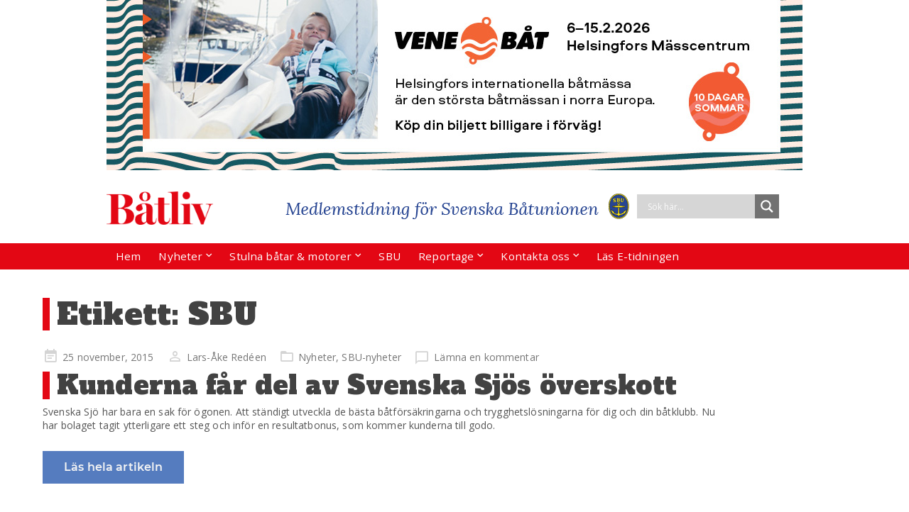

--- FILE ---
content_type: text/html; charset=UTF-8
request_url: https://www.batliv.se/tag/sbu/page/4/
body_size: 24224
content:
	<!DOCTYPE html>
<html lang="sv-SE">
	<head>
				<meta charset="UTF-8">
		<meta name="viewport" content="width=device-width, initial-scale=1">
		<link rel="preconnect" href="https://fonts.googleapis.com">
<link rel="preconnect" href="https://fonts.gstatic.com" crossorigin>
<link href="https://fonts.googleapis.com/css2?family=Alfa+Slab+One&display=swap" rel="stylesheet">
		<script>
	function MM_preloadImages() //v3.0
{
        var d=document; if(d.images){ if(!d.MM_p) d.MM_p=new Array();
        var i,j=d.MM_p.length,a=MM_preloadImages.arguments; for(i=0; i<a.length; i++)
        if (a[i].indexOf("#")!=0){ d.MM_p[j]=new Image; d.MM_p[j++].src=a[i];}}
}

function MM_swapImgRestore() //v3.0
{ 
        var i,x,a=document.MM_sr; for(i=0;a&&i<a.length&&(x=a[i])&&x.oSrc;i++) x.src=x.oSrc;
}

function MM_findObj(n, d) //v4.01
{
        var p,i,x;  if(!d) d=document; if((p=n.indexOf("?"))>0&&parent.frames.length) {
        d=parent.frames[n.substring(p+1)].document; n=n.substring(0,p);}
        if(!(x=d[n])&&d.all) x=d.all[n]; for (i=0;!x&&i<d.forms.length;i++) x=d.forms[i][n];
        for(i=0;!x&&d.layers&&i<d.layers.length;i++) x=MM_findObj(n,d.layers[i].document);
        if(!x && d.getElementById) x=d.getElementById(n); return x;
}
function MM_swapImage() //v3.0
{ 
        var i,j=0,x,a=MM_swapImage.arguments; document.MM_sr=new Array; for(i=0;i<(a.length-2);i+=3)
        if ((x=MM_findObj(a[i]))!=null){document.MM_sr[j++]=x; if(!x.oSrc) x.oSrc=x.src; x.src=a[i+2];}
}
</script>
		
	  <meta name='robots' content='index, follow, max-image-preview:large, max-snippet:-1, max-video-preview:-1' />
	<style>img:is([sizes="auto" i], [sizes^="auto," i]) { contain-intrinsic-size: 3000px 1500px }</style>
	
            <script data-no-defer="1" data-ezscrex="false" data-cfasync="false" data-pagespeed-no-defer data-cookieconsent="ignore">
                var ctPublicFunctions = {"_ajax_nonce":"a9c65bb769","_rest_nonce":"fcac33011f","_ajax_url":"\/wp-admin\/admin-ajax.php","_rest_url":"https:\/\/www.batliv.se\/wp-json\/","data__cookies_type":"native","data__ajax_type":"rest","data__bot_detector_enabled":0,"data__frontend_data_log_enabled":1,"cookiePrefix":"","wprocket_detected":false,"host_url":"www.batliv.se","text__ee_click_to_select":"Click to select the whole data","text__ee_original_email":"The complete one is","text__ee_got_it":"Jag f\u00f6rst\u00e5r","text__ee_blocked":"Blockerad","text__ee_cannot_connect":"Kan inte ansluta","text__ee_cannot_decode":"Can not decode email. Unknown reason","text__ee_email_decoder":"CleanTalk email decoder","text__ee_wait_for_decoding":"The magic is on the way!","text__ee_decoding_process":"Please wait a few seconds while we decode the contact data."}
            </script>
        
            <script data-no-defer="1" data-ezscrex="false" data-cfasync="false" data-pagespeed-no-defer data-cookieconsent="ignore">
                var ctPublic = {"_ajax_nonce":"a9c65bb769","settings__forms__check_internal":"0","settings__forms__check_external":"0","settings__forms__force_protection":0,"settings__forms__search_test":"1","settings__data__bot_detector_enabled":0,"settings__sfw__anti_crawler":0,"blog_home":"https:\/\/www.batliv.se\/","pixel__setting":"0","pixel__enabled":false,"pixel__url":null,"data__email_check_before_post":"1","data__email_check_exist_post":1,"data__cookies_type":"native","data__key_is_ok":true,"data__visible_fields_required":true,"wl_brandname":"Anti-Spam by CleanTalk","wl_brandname_short":"CleanTalk","ct_checkjs_key":1936139964,"emailEncoderPassKey":"8a014c2606261a80903f45ddeec474d2","bot_detector_forms_excluded":"W10=","advancedCacheExists":false,"varnishCacheExists":false,"wc_ajax_add_to_cart":false,"theRealPerson":{"phrases":{"trpHeading":"The Real Person Badge!","trpContent1":"The commenter acts as a real person and verified as not a bot.","trpContent2":" Anti-Spam by CleanTalk","trpContentLearnMore":"L\u00e4r dig mer"},"trpContentLink":"https:\/\/cleantalk.org\/help\/the-real-person?utm_id=&amp;utm_term=&amp;utm_source=admin_side&amp;utm_medium=trp_badge&amp;utm_content=trp_badge_link_click&amp;utm_campaign=apbct_links","imgPersonUrl":"https:\/\/www.batliv.se\/wp-content\/plugins\/cleantalk-spam-protect\/css\/images\/real_user.svg","imgShieldUrl":"https:\/\/www.batliv.se\/wp-content\/plugins\/cleantalk-spam-protect\/css\/images\/shield.svg"}}
            </script>
        
	<!-- This site is optimized with the Yoast SEO plugin v26.5 - https://yoast.com/wordpress/plugins/seo/ -->
	<title>SBU-arkiv - Sida 4 av 4 - Båtliv - Medlemstidning för Svenska Båtunionen</title>
	<link rel="canonical" href="https://www.batliv.se/tag/sbu/page/4/" />
	<link rel="prev" href="https://www.batliv.se/tag/sbu/page/3/" />
	<meta property="og:locale" content="sv_SE" />
	<meta property="og:type" content="article" />
	<meta property="og:title" content="SBU-arkiv - Sida 4 av 4 - Båtliv - Medlemstidning för Svenska Båtunionen" />
	<meta property="og:url" content="https://www.batliv.se/tag/sbu/" />
	<meta property="og:site_name" content="Båtliv - Medlemstidning för Svenska Båtunionen" />
	<meta name="twitter:card" content="summary_large_image" />
	<script type="application/ld+json" class="yoast-schema-graph">{"@context":"https://schema.org","@graph":[{"@type":"CollectionPage","@id":"https://www.batliv.se/tag/sbu/","url":"https://www.batliv.se/tag/sbu/page/4/","name":"SBU-arkiv - Sida 4 av 4 - Båtliv - Medlemstidning för Svenska Båtunionen","isPartOf":{"@id":"https://www.batliv.se/#website"},"breadcrumb":{"@id":"https://www.batliv.se/tag/sbu/page/4/#breadcrumb"},"inLanguage":"sv-SE"},{"@type":"BreadcrumbList","@id":"https://www.batliv.se/tag/sbu/page/4/#breadcrumb","itemListElement":[{"@type":"ListItem","position":1,"name":"Hem","item":"https://www.batliv.se/"},{"@type":"ListItem","position":2,"name":"SBU"}]},{"@type":"WebSite","@id":"https://www.batliv.se/#website","url":"https://www.batliv.se/","name":"Båtliv - Medlemstidning för Svenska Båtunionen","description":"Båtliv - Medlemstidning för Svenska Båtunionen","publisher":{"@id":"https://www.batliv.se/#organization"},"potentialAction":[{"@type":"SearchAction","target":{"@type":"EntryPoint","urlTemplate":"https://www.batliv.se/?s={search_term_string}"},"query-input":{"@type":"PropertyValueSpecification","valueRequired":true,"valueName":"search_term_string"}}],"inLanguage":"sv-SE"},{"@type":"Organization","@id":"https://www.batliv.se/#organization","name":"Båtliv - Medlemstidning för Svenska Båtunionen","url":"https://www.batliv.se/","logo":{"@type":"ImageObject","inLanguage":"sv-SE","@id":"https://www.batliv.se/#/schema/logo/image/","url":"https://www.batliv.se/wp-content/uploads/2021/06/batliv_logo_red.png","contentUrl":"https://www.batliv.se/wp-content/uploads/2021/06/batliv_logo_red.png","width":750,"height":234,"caption":"Båtliv - Medlemstidning för Svenska Båtunionen"},"image":{"@id":"https://www.batliv.se/#/schema/logo/image/"}}]}</script>
	<!-- / Yoast SEO plugin. -->


<link rel='dns-prefetch' href='//stats.wp.com' />
<link rel="alternate" type="application/rss+xml" title="Båtliv - Medlemstidning för Svenska Båtunionen &raquo; Webbflöde" href="https://www.batliv.se/feed/" />
<link rel="alternate" type="application/rss+xml" title="Båtliv - Medlemstidning för Svenska Båtunionen &raquo; Kommentarsflöde" href="https://www.batliv.se/comments/feed/" />
<link rel="alternate" type="application/rss+xml" title="Båtliv - Medlemstidning för Svenska Båtunionen &raquo; etikettflöde för SBU" href="https://www.batliv.se/tag/sbu/feed/" />
<script type="text/javascript">
/* <![CDATA[ */
window._wpemojiSettings = {"baseUrl":"https:\/\/s.w.org\/images\/core\/emoji\/16.0.1\/72x72\/","ext":".png","svgUrl":"https:\/\/s.w.org\/images\/core\/emoji\/16.0.1\/svg\/","svgExt":".svg","source":{"concatemoji":"https:\/\/www.batliv.se\/wp-includes\/js\/wp-emoji-release.min.js?ver=6.8.3"}};
/*! This file is auto-generated */
!function(s,n){var o,i,e;function c(e){try{var t={supportTests:e,timestamp:(new Date).valueOf()};sessionStorage.setItem(o,JSON.stringify(t))}catch(e){}}function p(e,t,n){e.clearRect(0,0,e.canvas.width,e.canvas.height),e.fillText(t,0,0);var t=new Uint32Array(e.getImageData(0,0,e.canvas.width,e.canvas.height).data),a=(e.clearRect(0,0,e.canvas.width,e.canvas.height),e.fillText(n,0,0),new Uint32Array(e.getImageData(0,0,e.canvas.width,e.canvas.height).data));return t.every(function(e,t){return e===a[t]})}function u(e,t){e.clearRect(0,0,e.canvas.width,e.canvas.height),e.fillText(t,0,0);for(var n=e.getImageData(16,16,1,1),a=0;a<n.data.length;a++)if(0!==n.data[a])return!1;return!0}function f(e,t,n,a){switch(t){case"flag":return n(e,"\ud83c\udff3\ufe0f\u200d\u26a7\ufe0f","\ud83c\udff3\ufe0f\u200b\u26a7\ufe0f")?!1:!n(e,"\ud83c\udde8\ud83c\uddf6","\ud83c\udde8\u200b\ud83c\uddf6")&&!n(e,"\ud83c\udff4\udb40\udc67\udb40\udc62\udb40\udc65\udb40\udc6e\udb40\udc67\udb40\udc7f","\ud83c\udff4\u200b\udb40\udc67\u200b\udb40\udc62\u200b\udb40\udc65\u200b\udb40\udc6e\u200b\udb40\udc67\u200b\udb40\udc7f");case"emoji":return!a(e,"\ud83e\udedf")}return!1}function g(e,t,n,a){var r="undefined"!=typeof WorkerGlobalScope&&self instanceof WorkerGlobalScope?new OffscreenCanvas(300,150):s.createElement("canvas"),o=r.getContext("2d",{willReadFrequently:!0}),i=(o.textBaseline="top",o.font="600 32px Arial",{});return e.forEach(function(e){i[e]=t(o,e,n,a)}),i}function t(e){var t=s.createElement("script");t.src=e,t.defer=!0,s.head.appendChild(t)}"undefined"!=typeof Promise&&(o="wpEmojiSettingsSupports",i=["flag","emoji"],n.supports={everything:!0,everythingExceptFlag:!0},e=new Promise(function(e){s.addEventListener("DOMContentLoaded",e,{once:!0})}),new Promise(function(t){var n=function(){try{var e=JSON.parse(sessionStorage.getItem(o));if("object"==typeof e&&"number"==typeof e.timestamp&&(new Date).valueOf()<e.timestamp+604800&&"object"==typeof e.supportTests)return e.supportTests}catch(e){}return null}();if(!n){if("undefined"!=typeof Worker&&"undefined"!=typeof OffscreenCanvas&&"undefined"!=typeof URL&&URL.createObjectURL&&"undefined"!=typeof Blob)try{var e="postMessage("+g.toString()+"("+[JSON.stringify(i),f.toString(),p.toString(),u.toString()].join(",")+"));",a=new Blob([e],{type:"text/javascript"}),r=new Worker(URL.createObjectURL(a),{name:"wpTestEmojiSupports"});return void(r.onmessage=function(e){c(n=e.data),r.terminate(),t(n)})}catch(e){}c(n=g(i,f,p,u))}t(n)}).then(function(e){for(var t in e)n.supports[t]=e[t],n.supports.everything=n.supports.everything&&n.supports[t],"flag"!==t&&(n.supports.everythingExceptFlag=n.supports.everythingExceptFlag&&n.supports[t]);n.supports.everythingExceptFlag=n.supports.everythingExceptFlag&&!n.supports.flag,n.DOMReady=!1,n.readyCallback=function(){n.DOMReady=!0}}).then(function(){return e}).then(function(){var e;n.supports.everything||(n.readyCallback(),(e=n.source||{}).concatemoji?t(e.concatemoji):e.wpemoji&&e.twemoji&&(t(e.twemoji),t(e.wpemoji)))}))}((window,document),window._wpemojiSettings);
/* ]]> */
</script>
<link rel='stylesheet' id='sgr-css' href='https://www.batliv.se/wp-content/plugins/simple-google-recaptcha/sgr.css?ver=1664794862' type='text/css' media='all' />
<style id='wp-emoji-styles-inline-css' type='text/css'>

	img.wp-smiley, img.emoji {
		display: inline !important;
		border: none !important;
		box-shadow: none !important;
		height: 1em !important;
		width: 1em !important;
		margin: 0 0.07em !important;
		vertical-align: -0.1em !important;
		background: none !important;
		padding: 0 !important;
	}
</style>
<link rel='stylesheet' id='wp-block-library-css' href='https://www.batliv.se/wp-includes/css/dist/block-library/style.min.css?ver=6.8.3' type='text/css' media='all' />
<style id='classic-theme-styles-inline-css' type='text/css'>
/*! This file is auto-generated */
.wp-block-button__link{color:#fff;background-color:#32373c;border-radius:9999px;box-shadow:none;text-decoration:none;padding:calc(.667em + 2px) calc(1.333em + 2px);font-size:1.125em}.wp-block-file__button{background:#32373c;color:#fff;text-decoration:none}
</style>
<link rel='stylesheet' id='mediaelement-css' href='https://www.batliv.se/wp-includes/js/mediaelement/mediaelementplayer-legacy.min.css?ver=4.2.17' type='text/css' media='all' />
<link rel='stylesheet' id='wp-mediaelement-css' href='https://www.batliv.se/wp-includes/js/mediaelement/wp-mediaelement.min.css?ver=6.8.3' type='text/css' media='all' />
<style id='jetpack-sharing-buttons-style-inline-css' type='text/css'>
.jetpack-sharing-buttons__services-list{display:flex;flex-direction:row;flex-wrap:wrap;gap:0;list-style-type:none;margin:5px;padding:0}.jetpack-sharing-buttons__services-list.has-small-icon-size{font-size:12px}.jetpack-sharing-buttons__services-list.has-normal-icon-size{font-size:16px}.jetpack-sharing-buttons__services-list.has-large-icon-size{font-size:24px}.jetpack-sharing-buttons__services-list.has-huge-icon-size{font-size:36px}@media print{.jetpack-sharing-buttons__services-list{display:none!important}}.editor-styles-wrapper .wp-block-jetpack-sharing-buttons{gap:0;padding-inline-start:0}ul.jetpack-sharing-buttons__services-list.has-background{padding:1.25em 2.375em}
</style>
<style id='global-styles-inline-css' type='text/css'>
:root{--wp--preset--aspect-ratio--square: 1;--wp--preset--aspect-ratio--4-3: 4/3;--wp--preset--aspect-ratio--3-4: 3/4;--wp--preset--aspect-ratio--3-2: 3/2;--wp--preset--aspect-ratio--2-3: 2/3;--wp--preset--aspect-ratio--16-9: 16/9;--wp--preset--aspect-ratio--9-16: 9/16;--wp--preset--color--black: #000000;--wp--preset--color--cyan-bluish-gray: #abb8c3;--wp--preset--color--white: #ffffff;--wp--preset--color--pale-pink: #f78da7;--wp--preset--color--vivid-red: #cf2e2e;--wp--preset--color--luminous-vivid-orange: #ff6900;--wp--preset--color--luminous-vivid-amber: #fcb900;--wp--preset--color--light-green-cyan: #7bdcb5;--wp--preset--color--vivid-green-cyan: #00d084;--wp--preset--color--pale-cyan-blue: #8ed1fc;--wp--preset--color--vivid-cyan-blue: #0693e3;--wp--preset--color--vivid-purple: #9b51e0;--wp--preset--gradient--vivid-cyan-blue-to-vivid-purple: linear-gradient(135deg,rgba(6,147,227,1) 0%,rgb(155,81,224) 100%);--wp--preset--gradient--light-green-cyan-to-vivid-green-cyan: linear-gradient(135deg,rgb(122,220,180) 0%,rgb(0,208,130) 100%);--wp--preset--gradient--luminous-vivid-amber-to-luminous-vivid-orange: linear-gradient(135deg,rgba(252,185,0,1) 0%,rgba(255,105,0,1) 100%);--wp--preset--gradient--luminous-vivid-orange-to-vivid-red: linear-gradient(135deg,rgba(255,105,0,1) 0%,rgb(207,46,46) 100%);--wp--preset--gradient--very-light-gray-to-cyan-bluish-gray: linear-gradient(135deg,rgb(238,238,238) 0%,rgb(169,184,195) 100%);--wp--preset--gradient--cool-to-warm-spectrum: linear-gradient(135deg,rgb(74,234,220) 0%,rgb(151,120,209) 20%,rgb(207,42,186) 40%,rgb(238,44,130) 60%,rgb(251,105,98) 80%,rgb(254,248,76) 100%);--wp--preset--gradient--blush-light-purple: linear-gradient(135deg,rgb(255,206,236) 0%,rgb(152,150,240) 100%);--wp--preset--gradient--blush-bordeaux: linear-gradient(135deg,rgb(254,205,165) 0%,rgb(254,45,45) 50%,rgb(107,0,62) 100%);--wp--preset--gradient--luminous-dusk: linear-gradient(135deg,rgb(255,203,112) 0%,rgb(199,81,192) 50%,rgb(65,88,208) 100%);--wp--preset--gradient--pale-ocean: linear-gradient(135deg,rgb(255,245,203) 0%,rgb(182,227,212) 50%,rgb(51,167,181) 100%);--wp--preset--gradient--electric-grass: linear-gradient(135deg,rgb(202,248,128) 0%,rgb(113,206,126) 100%);--wp--preset--gradient--midnight: linear-gradient(135deg,rgb(2,3,129) 0%,rgb(40,116,252) 100%);--wp--preset--font-size--small: 13px;--wp--preset--font-size--medium: 20px;--wp--preset--font-size--large: 36px;--wp--preset--font-size--x-large: 42px;--wp--preset--spacing--20: 0.44rem;--wp--preset--spacing--30: 0.67rem;--wp--preset--spacing--40: 1rem;--wp--preset--spacing--50: 1.5rem;--wp--preset--spacing--60: 2.25rem;--wp--preset--spacing--70: 3.38rem;--wp--preset--spacing--80: 5.06rem;--wp--preset--shadow--natural: 6px 6px 9px rgba(0, 0, 0, 0.2);--wp--preset--shadow--deep: 12px 12px 50px rgba(0, 0, 0, 0.4);--wp--preset--shadow--sharp: 6px 6px 0px rgba(0, 0, 0, 0.2);--wp--preset--shadow--outlined: 6px 6px 0px -3px rgba(255, 255, 255, 1), 6px 6px rgba(0, 0, 0, 1);--wp--preset--shadow--crisp: 6px 6px 0px rgba(0, 0, 0, 1);}:where(.is-layout-flex){gap: 0.5em;}:where(.is-layout-grid){gap: 0.5em;}body .is-layout-flex{display: flex;}.is-layout-flex{flex-wrap: wrap;align-items: center;}.is-layout-flex > :is(*, div){margin: 0;}body .is-layout-grid{display: grid;}.is-layout-grid > :is(*, div){margin: 0;}:where(.wp-block-columns.is-layout-flex){gap: 2em;}:where(.wp-block-columns.is-layout-grid){gap: 2em;}:where(.wp-block-post-template.is-layout-flex){gap: 1.25em;}:where(.wp-block-post-template.is-layout-grid){gap: 1.25em;}.has-black-color{color: var(--wp--preset--color--black) !important;}.has-cyan-bluish-gray-color{color: var(--wp--preset--color--cyan-bluish-gray) !important;}.has-white-color{color: var(--wp--preset--color--white) !important;}.has-pale-pink-color{color: var(--wp--preset--color--pale-pink) !important;}.has-vivid-red-color{color: var(--wp--preset--color--vivid-red) !important;}.has-luminous-vivid-orange-color{color: var(--wp--preset--color--luminous-vivid-orange) !important;}.has-luminous-vivid-amber-color{color: var(--wp--preset--color--luminous-vivid-amber) !important;}.has-light-green-cyan-color{color: var(--wp--preset--color--light-green-cyan) !important;}.has-vivid-green-cyan-color{color: var(--wp--preset--color--vivid-green-cyan) !important;}.has-pale-cyan-blue-color{color: var(--wp--preset--color--pale-cyan-blue) !important;}.has-vivid-cyan-blue-color{color: var(--wp--preset--color--vivid-cyan-blue) !important;}.has-vivid-purple-color{color: var(--wp--preset--color--vivid-purple) !important;}.has-black-background-color{background-color: var(--wp--preset--color--black) !important;}.has-cyan-bluish-gray-background-color{background-color: var(--wp--preset--color--cyan-bluish-gray) !important;}.has-white-background-color{background-color: var(--wp--preset--color--white) !important;}.has-pale-pink-background-color{background-color: var(--wp--preset--color--pale-pink) !important;}.has-vivid-red-background-color{background-color: var(--wp--preset--color--vivid-red) !important;}.has-luminous-vivid-orange-background-color{background-color: var(--wp--preset--color--luminous-vivid-orange) !important;}.has-luminous-vivid-amber-background-color{background-color: var(--wp--preset--color--luminous-vivid-amber) !important;}.has-light-green-cyan-background-color{background-color: var(--wp--preset--color--light-green-cyan) !important;}.has-vivid-green-cyan-background-color{background-color: var(--wp--preset--color--vivid-green-cyan) !important;}.has-pale-cyan-blue-background-color{background-color: var(--wp--preset--color--pale-cyan-blue) !important;}.has-vivid-cyan-blue-background-color{background-color: var(--wp--preset--color--vivid-cyan-blue) !important;}.has-vivid-purple-background-color{background-color: var(--wp--preset--color--vivid-purple) !important;}.has-black-border-color{border-color: var(--wp--preset--color--black) !important;}.has-cyan-bluish-gray-border-color{border-color: var(--wp--preset--color--cyan-bluish-gray) !important;}.has-white-border-color{border-color: var(--wp--preset--color--white) !important;}.has-pale-pink-border-color{border-color: var(--wp--preset--color--pale-pink) !important;}.has-vivid-red-border-color{border-color: var(--wp--preset--color--vivid-red) !important;}.has-luminous-vivid-orange-border-color{border-color: var(--wp--preset--color--luminous-vivid-orange) !important;}.has-luminous-vivid-amber-border-color{border-color: var(--wp--preset--color--luminous-vivid-amber) !important;}.has-light-green-cyan-border-color{border-color: var(--wp--preset--color--light-green-cyan) !important;}.has-vivid-green-cyan-border-color{border-color: var(--wp--preset--color--vivid-green-cyan) !important;}.has-pale-cyan-blue-border-color{border-color: var(--wp--preset--color--pale-cyan-blue) !important;}.has-vivid-cyan-blue-border-color{border-color: var(--wp--preset--color--vivid-cyan-blue) !important;}.has-vivid-purple-border-color{border-color: var(--wp--preset--color--vivid-purple) !important;}.has-vivid-cyan-blue-to-vivid-purple-gradient-background{background: var(--wp--preset--gradient--vivid-cyan-blue-to-vivid-purple) !important;}.has-light-green-cyan-to-vivid-green-cyan-gradient-background{background: var(--wp--preset--gradient--light-green-cyan-to-vivid-green-cyan) !important;}.has-luminous-vivid-amber-to-luminous-vivid-orange-gradient-background{background: var(--wp--preset--gradient--luminous-vivid-amber-to-luminous-vivid-orange) !important;}.has-luminous-vivid-orange-to-vivid-red-gradient-background{background: var(--wp--preset--gradient--luminous-vivid-orange-to-vivid-red) !important;}.has-very-light-gray-to-cyan-bluish-gray-gradient-background{background: var(--wp--preset--gradient--very-light-gray-to-cyan-bluish-gray) !important;}.has-cool-to-warm-spectrum-gradient-background{background: var(--wp--preset--gradient--cool-to-warm-spectrum) !important;}.has-blush-light-purple-gradient-background{background: var(--wp--preset--gradient--blush-light-purple) !important;}.has-blush-bordeaux-gradient-background{background: var(--wp--preset--gradient--blush-bordeaux) !important;}.has-luminous-dusk-gradient-background{background: var(--wp--preset--gradient--luminous-dusk) !important;}.has-pale-ocean-gradient-background{background: var(--wp--preset--gradient--pale-ocean) !important;}.has-electric-grass-gradient-background{background: var(--wp--preset--gradient--electric-grass) !important;}.has-midnight-gradient-background{background: var(--wp--preset--gradient--midnight) !important;}.has-small-font-size{font-size: var(--wp--preset--font-size--small) !important;}.has-medium-font-size{font-size: var(--wp--preset--font-size--medium) !important;}.has-large-font-size{font-size: var(--wp--preset--font-size--large) !important;}.has-x-large-font-size{font-size: var(--wp--preset--font-size--x-large) !important;}
:where(.wp-block-post-template.is-layout-flex){gap: 1.25em;}:where(.wp-block-post-template.is-layout-grid){gap: 1.25em;}
:where(.wp-block-columns.is-layout-flex){gap: 2em;}:where(.wp-block-columns.is-layout-grid){gap: 2em;}
:root :where(.wp-block-pullquote){font-size: 1.5em;line-height: 1.6;}
</style>
<link rel='stylesheet' id='advpsStyleSheet-css' href='https://www.batliv.se/wp-content/plugins/advanced-post-slider/advps-style.css?ver=6.8.3' type='text/css' media='all' />
<link rel='stylesheet' id='cleantalk-public-css-css' href='https://www.batliv.se/wp-content/plugins/cleantalk-spam-protect/css/cleantalk-public.min.css?ver=6.68_1763619981' type='text/css' media='all' />
<link rel='stylesheet' id='cleantalk-email-decoder-css-css' href='https://www.batliv.se/wp-content/plugins/cleantalk-spam-protect/css/cleantalk-email-decoder.min.css?ver=6.68_1763619981' type='text/css' media='all' />
<link rel='stylesheet' id='cleantalk-trp-css-css' href='https://www.batliv.se/wp-content/plugins/cleantalk-spam-protect/css/cleantalk-trp.min.css?ver=6.68_1763619981' type='text/css' media='all' />
<link rel='stylesheet' id='tpg_get_posts_css-css' href='https://www.batliv.se/wp-content/plugins/tpg-get-posts/css/tpg-get-posts-style.css?ver=6.8.3' type='text/css' media='all' />
<link rel='stylesheet' id='hamburger.css-css' href='https://www.batliv.se/wp-content/plugins/wp-responsive-menu/assets/css/wpr-hamburger.css?ver=3.2.1' type='text/css' media='all' />
<link rel='stylesheet' id='wprmenu.css-css' href='https://www.batliv.se/wp-content/plugins/wp-responsive-menu/assets/css/wprmenu.css?ver=3.2.1' type='text/css' media='all' />
<style id='wprmenu.css-inline-css' type='text/css'>
@media only screen and ( max-width: 768px ) {html body div.wprm-wrapper {overflow: scroll;}#wprmenu_bar {background-image: url();background-size: cover ;background-repeat: repeat;}#wprmenu_bar {background-color: #e30714;}html body div#mg-wprm-wrap .wpr_submit .icon.icon-search {color: #FFFFFF;}#wprmenu_bar .menu_title,#wprmenu_bar .wprmenu_icon_menu,#wprmenu_bar .menu_title a {color: ;}#wprmenu_bar .menu_title a {font-size: 20px;font-weight: bold;}#mg-wprm-wrap li.menu-item a {font-size: 15px;text-transform: uppercase;font-weight: normal;}#mg-wprm-wrap li.menu-item-has-children ul.sub-menu a {font-size: 15px;text-transform: uppercase;font-weight: normal;}#mg-wprm-wrap li.current-menu-item > a {background: #d53f3f;}#mg-wprm-wrap li.current-menu-item > a,#mg-wprm-wrap li.current-menu-item span.wprmenu_icon{color: #FFFFFF !important;}#mg-wprm-wrap {background-color: #e9c9c9;}.cbp-spmenu-push-toright,.cbp-spmenu-push-toright .mm-slideout {left: 65% ;}.cbp-spmenu-push-toleft {left: -65% ;}#mg-wprm-wrap.cbp-spmenu-right,#mg-wprm-wrap.cbp-spmenu-left,#mg-wprm-wrap.cbp-spmenu-right.custom,#mg-wprm-wrap.cbp-spmenu-left.custom,.cbp-spmenu-vertical {width: 65%;max-width: 400px;}#mg-wprm-wrap ul#wprmenu_menu_ul li.menu-item a,div#mg-wprm-wrap ul li span.wprmenu_icon {color: #000000;}#mg-wprm-wrap ul#wprmenu_menu_ul li.menu-item:valid ~ a{color: #FFFFFF;}#mg-wprm-wrap ul#wprmenu_menu_ul li.menu-item a:hover {background: #d53f3f;color: #ffffff !important;}div#mg-wprm-wrap ul>li:hover>span.wprmenu_icon {color: #ffffff !important;}.wprmenu_bar .hamburger-inner,.wprmenu_bar .hamburger-inner::before,.wprmenu_bar .hamburger-inner::after {background: #FFFFFF;}.wprmenu_bar .hamburger:hover .hamburger-inner,.wprmenu_bar .hamburger:hover .hamburger-inner::before,.wprmenu_bar .hamburger:hover .hamburger-inner::after {background: #FFFFFF;}div.wprmenu_bar div.hamburger{padding-right: 6px !important;}#wprmenu_menu.left {width:65%;left: -65%;right: auto;}#wprmenu_menu.right {width:65%;right: -65%;left: auto;}html body div#wprmenu_bar {height : px;}#mg-wprm-wrap.cbp-spmenu-left,#mg-wprm-wrap.cbp-spmenu-right,#mg-widgetmenu-wrap.cbp-spmenu-widget-left,#mg-widgetmenu-wrap.cbp-spmenu-widget-right {top: px !important;}.wprmenu_bar .hamburger {float: left;}.wprmenu_bar #custom_menu_icon.hamburger {top: 0px;left: 0px;float: left !important;background-color: #CCCCCC;}.wpr_custom_menu #custom_menu_icon {display: block;}html { padding-top: 42px !important; }#wprmenu_bar,#mg-wprm-wrap { display: block; }div#wpadminbar { position: fixed; }}
</style>
<link rel='stylesheet' id='wpr_icons-css' href='https://www.batliv.se/wp-content/plugins/wp-responsive-menu/inc/assets/icons/wpr-icons.css?ver=3.2.1' type='text/css' media='all' />
<link rel='stylesheet' id='wp-lightbox-2.min.css-css' href='https://www.batliv.se/wp-content/plugins/wp-lightbox-2/styles/lightbox.min.css?ver=1.3.4' type='text/css' media='all' />
<link rel='stylesheet' id='parent-style-css' href='https://www.batliv.se/wp-content/themes/visual-composer-starter/style.css?ver=6.8.3' type='text/css' media='all' />
<link rel='stylesheet' id='visualcomposerstarter-font-css' href='https://www.batliv.se/wp-content/themes/visual-composer-starter/css/vc-font/visual-composer-starter-font.min.css?ver=3.2.2' type='text/css' media='all' />
<link rel='stylesheet' id='visualcomposerstarter-general-css' href='https://www.batliv.se/wp-content/themes/visual-composer-starter/css/styles/style.min.css?ver=3.2.2' type='text/css' media='all' />
<link rel='stylesheet' id='visualcomposerstarter-responsive-css' href='https://www.batliv.se/wp-content/themes/visual-composer-starter/css/styles/responsive.min.css?ver=3.2.2' type='text/css' media='all' />
<link rel='stylesheet' id='visualcomposerstarter-style-css' href='https://www.batliv.se/wp-content/themes/visual-composer-starter-theme-child/style.css?ver=6.8.3' type='text/css' media='all' />
<style id='visualcomposerstarter-style-inline-css' type='text/css'>

	/*Body fonts and style*/
	body,
	#main-menu ul li ul li,
	.comment-content cite,
	.entry-content cite,
	#add_payment_method .cart-collaterals .cart_totals table small,
	.woocommerce-cart .cart-collaterals .cart_totals table small,
	.woocommerce-checkout .cart-collaterals .cart_totals table small,
	.visualcomposerstarter.woocommerce-cart .woocommerce .cart-collaterals .cart_totals .cart-subtotal td,
	.visualcomposerstarter.woocommerce-cart .woocommerce .cart-collaterals .cart_totals .cart-subtotal th,
	.visualcomposerstarter.woocommerce-cart .woocommerce table.cart,
	.visualcomposerstarter.woocommerce .woocommerce-ordering,
	.visualcomposerstarter.woocommerce .woocommerce-result-count,
	.visualcomposerstarter legend,
	.visualcomposerstarter.woocommerce-account .woocommerce-MyAccount-content a.button
	 { font-family: Open Sans, sans-serif; }
	 body,
	 .sidebar-widget-area a:hover, .sidebar-widget-area a:focus,
	 .sidebar-widget-area .widget_recent_entries ul li:hover, .sidebar-widget-area .widget_archive ul li:hover, .sidebar-widget-area .widget_categories ul li:hover, .sidebar-widget-area .widget_meta ul li:hover, .sidebar-widget-area .widget_recent_entries ul li:focus, .sidebar-widget-area .widget_archive ul li:focus, .sidebar-widget-area .widget_categories ul li:focus, .sidebar-widget-area .widget_meta ul li:focus, .visualcomposerstarter.woocommerce-cart .woocommerce table.cart .product-name a { color: #555555; }
	  .comment-content table,
	  .entry-content table { border-color: #555555; }
	  .entry-full-content .entry-author-data .author-biography,
	  .entry-full-content .entry-meta,
	  .nav-links.post-navigation a .meta-nav,
	  .search-results-header h4,
	  .entry-preview .entry-meta li,
	  .entry-preview .entry-meta li a,
	  .entry-content .gallery-caption,
	  .comment-content blockquote,
	  .entry-content blockquote,
	  .wp-caption .wp-caption-text,
	  .comments-area .comment-list .comment-metadata a { color: #777777; }
	  .comments-area .comment-list .comment-metadata a:hover,
	  .comments-area .comment-list .comment-metadata a:focus { border-bottom-color: #777777; }
	  a,
	  .comments-area .comment-list .reply a,
	  .comments-area span.required,
	  .comments-area .comment-subscription-form label:before,
	  .entry-preview .entry-meta li a:hover:before,
	  .entry-preview .entry-meta li a:focus:before,
	  .entry-preview .entry-meta li.entry-meta-category:hover:before,
	  .entry-content p a:hover,
	  .entry-content ol a:hover,
	  .entry-content ul a:hover,
	  .entry-content table a:hover,
	  .entry-content datalist a:hover,
	  .entry-content blockquote a:hover,
	  .entry-content dl a:hover,
	  .entry-content address a:hover,
	  .entry-content p a:focus,
	  .entry-content ol a:focus,
	  .entry-content ul a:focus,
	  .entry-content table a:focus,
	  .entry-content datalist a:focus,
	  .entry-content blockquote a:focus,
	  .entry-content dl a:focus,
	  .entry-content address a:focus,
	  .entry-content ul > li:before,
	  .comment-content p a:hover,
	  .comment-content ol a:hover,
	  .comment-content ul a:hover,
	  .comment-content table a:hover,
	  .comment-content datalist a:hover,
	  .comment-content blockquote a:hover,
	  .comment-content dl a:hover,
	  .comment-content address a:hover,
	  .comment-content p a:focus,
	  .comment-content ol a:focus,
	  .comment-content ul a:focus,
	  .comment-content table a:focus,
	  .comment-content datalist a:focus,
	  .comment-content blockquote a:focus,
	  .comment-content dl a:focus,
	  .comment-content address a:focus,
	  .comment-content ul > li:before,
	  .sidebar-widget-area .widget_recent_entries ul li,
	  .sidebar-widget-area .widget_archive ul li,
	  .sidebar-widget-area .widget_categories ul li,
	  .sidebar-widget-area .widget_meta ul li { color: #e30714; }     
	  .comments-area .comment-list .reply a:hover,
	  .comments-area .comment-list .reply a:focus,
	  .comment-content p a,
	  .comment-content ol a,
	  .comment-content ul a,
	  .comment-content table a,
	  .comment-content datalist a,
	  .comment-content blockquote a,
	  .comment-content dl a,
	  .comment-content address a,
	  .entry-content p a,
	  .entry-content ol a,
	  .entry-content ul a,
	  .entry-content table a,
	  .entry-content datalist a,
	  .entry-content blockquote a,
	  .entry-content dl a,
	  .entry-content address a { border-bottom-color: #e30714; }    
	  .entry-content blockquote, .comment-content { border-left-color: #e30714; }
	  
	  html, #main-menu ul li ul li { font-size: 14px }
	  body, #footer, .footer-widget-area .widget-title { line-height: 1.4; }
	  body {
		letter-spacing: 0.01rem;
		font-weight: 400;
		font-style: normal;
		text-transform: none;
	  }
	  
	  .comment-content address,
	  .comment-content blockquote,
	  .comment-content datalist,
	  .comment-content dl,
	  .comment-content ol,
	  .comment-content p,
	  .comment-content table,
	  .comment-content ul,
	  .entry-content address,
	  .entry-content blockquote,
	  .entry-content datalist,
	  .entry-content dl,
	  .entry-content ol,
	  .entry-content p,
	  .entry-content table,
	  .entry-content ul {
		margin-top: 0;
		margin-bottom: 1.5rem;
	  }
	  
	  /*Buttons font and style*/
	  .comments-area .form-submit input[type=submit],
	  .blue-button { 
			background-color: #557cbf; 
			color: #f4f4f4;
			font-family: Montserrat;
			font-size: 16px;
			font-weight: 400;
			font-style: normal;
			letter-spacing: 0.01rem;
			line-height: 1;
			text-transform: none;
			margin-top: 0;
			margin-bottom: 0;
	  }
	  .visualcomposerstarter .products .added_to_cart {
			font-family: Montserrat;
	  }
	  .comments-area .form-submit input[type=submit]:hover, .comments-area .form-submit input[type=submit]:focus,
	  .blue-button:hover, .blue-button:focus, 
	  .entry-content p a.blue-button:hover { 
			background-color: #3c63a6; 
			color: #f4f4f4; 
	  }
	  
	  .nav-links.archive-navigation .page-numbers,
	  .visualcomposerstarter.woocommerce nav.woocommerce-pagination ul li .page-numbers {
	        background-color: #557cbf; 
			color: #f4f4f4;
	  }
	  
	  .nav-links.archive-navigation a.page-numbers:hover, 
	  .nav-links.archive-navigation a.page-numbers:focus, 
	  .nav-links.archive-navigation .page-numbers.current,
	  .visualcomposerstarter.woocommerce nav.woocommerce-pagination ul li .page-numbers:hover, 
	  .visualcomposerstarter.woocommerce nav.woocommerce-pagination ul li .page-numbers:focus, 
	  .visualcomposerstarter.woocommerce nav.woocommerce-pagination ul li .page-numbers.current {
	        background-color: #3c63a6; 
			color: #f4f4f4; 
	  }
	  .visualcomposerstarter.woocommerce button.button,
	  .visualcomposerstarter.woocommerce a.button.product_type_simple,
	  .visualcomposerstarter.woocommerce a.button.product_type_grouped,
	  .visualcomposerstarter.woocommerce a.button.product_type_variable,
	  .visualcomposerstarter.woocommerce a.button.product_type_external,
	  .visualcomposerstarter .woocommerce .buttons a.button.wc-forward,
	  .visualcomposerstarter .woocommerce #place_order,
	  .visualcomposerstarter .woocommerce .button.checkout-button,
	  .visualcomposerstarter .woocommerce .button.wc-backward,
	  .visualcomposerstarter .woocommerce .track_order .button,
	  .visualcomposerstarter .woocommerce .vct-thank-you-footer a,
	  .visualcomposerstarter .woocommerce .woocommerce-EditAccountForm .button,
	  .visualcomposerstarter .woocommerce .woocommerce-MyAccount-content a.edit,
	  .visualcomposerstarter .woocommerce .woocommerce-mini-cart__buttons.buttons a,
	  .visualcomposerstarter .woocommerce .woocommerce-orders-table__cell .button,
	  .visualcomposerstarter .woocommerce a.button,
	  .visualcomposerstarter .woocommerce button.button,
	  .visualcomposerstarter #review_form #respond .form-submit .submit
	   {
	  		background-color: #557cbf; 
			color: #f4f4f4;
			font-family: Montserrat;
			font-size: 16px;
			font-weight: 400;
			font-style: normal;
			letter-spacing: 0.01rem;
			line-height: 1;
			text-transform: none;
			margin-top: 0;
			margin-bottom: 0;
	  }
	  .visualcomposerstarter.woocommerce button.button.alt.disabled {
            background-color: #557cbf; 
			color: #f4f4f4;
	  }
	  .visualcomposerstarter.woocommerce a.button:hover,
	  .visualcomposerstarter.woocommerce a.button:focus,
	  .visualcomposerstarter.woocommerce button.button:hover,
	  .visualcomposerstarter.woocommerce button.button:focus,
	  .visualcomposerstarter .woocommerce #place_order:hover,
	  .visualcomposerstarter .woocommerce .button.checkout-button:hover,
	  .visualcomposerstarter .woocommerce .button.wc-backward:hover,
	  .visualcomposerstarter .woocommerce .track_order .button:hover,
	  .visualcomposerstarter .woocommerce .vct-thank-you-footer a:hover,
	  .visualcomposerstarter .woocommerce .woocommerce-EditAccountForm .button:hover,
	  .visualcomposerstarter .woocommerce .woocommerce-MyAccount-content a.edit:hover,
	  .visualcomposerstarter .woocommerce .woocommerce-mini-cart__buttons.buttons a:hover,
	  .visualcomposerstarter .woocommerce .woocommerce-orders-table__cell .button:hover,
	  .visualcomposerstarter .woocommerce a.button:hover,
	  .visualcomposerstarter #review_form #respond .form-submit .submit:hover
	  .visualcomposerstarter .woocommerce #place_order:focus,
	  .visualcomposerstarter .woocommerce .button.checkout-button:focus,
	  .visualcomposerstarter .woocommerce .button.wc-backward:focus,
	  .visualcomposerstarter .woocommerce .track_order .button:focus,
	  .visualcomposerstarter .woocommerce .vct-thank-you-footer a:focus,
	  .visualcomposerstarter .woocommerce .woocommerce-EditAccountForm .button:focus,
	  .visualcomposerstarter .woocommerce .woocommerce-MyAccount-content a.edit:focus,
	  .visualcomposerstarter .woocommerce .woocommerce-mini-cart__buttons.buttons a:focus,
	  .visualcomposerstarter .woocommerce .woocommerce-orders-table__cell .button:focus,
	  .visualcomposerstarter .woocommerce a.button:focus,
	  .visualcomposerstarter #review_form #respond .form-submit .submit:focus { 
			background-color: #3c63a6; 
			color: #f4f4f4; 
	  }
	
	/*Headers fonts and style*/
	.header-widgetised-area .widget_text,
	 #main-menu > ul > li > a, 
	 .entry-full-content .entry-author-data .author-name, 
	 .nav-links.post-navigation a .post-title, 
	 .comments-area .comment-list .comment-author,
	 .comments-area .comment-list .reply a,
	 .comments-area .comment-form-comment label,
	 .comments-area .comment-form-author label,
	 .comments-area .comment-form-email label,
	 .comments-area .comment-form-url label,
	 .comment-content blockquote,
	 .entry-content blockquote { font-family: Alfa Slab One, cursive; }
	.entry-full-content .entry-author-data .author-name,
	.entry-full-content .entry-meta a,
	.nav-links.post-navigation a .post-title,
	.comments-area .comment-list .comment-author,
	.comments-area .comment-list .comment-author a,
	.search-results-header h4 strong,
	.entry-preview .entry-meta li a:hover,
	.entry-preview .entry-meta li a:focus { color: #424242; }
	
	.entry-full-content .entry-meta a,
	.comments-area .comment-list .comment-author a:hover,
	.comments-area .comment-list .comment-author a:focus,
	.nav-links.post-navigation a .post-title { border-bottom-color: #424242; }

	 
	 h1 {
		color: #424242;
		font-family: Alfa Slab One, cursive;
		font-size: 42px;
		font-weight: 400;
		font-style: normal;
		letter-spacing: 0.01rem;
		line-height: 1.1;
		margin-top: 0;
		margin-bottom: 1rem;
		text-transform: none;  
	 }
	 h1 a {color: #424242;}
	 h1 a:hover, h1 a:focus {color: #424242;}
	 h2 {
		color: #424242;
		font-family: Alfa Slab One, cursive;
		font-size: 36px;
		font-weight: 400;
		font-style: normal;
		letter-spacing: 0.01rem;
		line-height: 1.1;
		margin-top: 0;
		margin-bottom: 0.625rem;
		text-transform: none;  
	 }
	 h2 a {color: #424242;}
	 h2 a:hover, h2 a:focus {color: #424242;}
	 h3 {
		color: #424242;
		font-family: Alfa Slab One, cursive;
		font-size: 22px;
		font-weight: 400;
		font-style: normal;
		letter-spacing: 0.01rem;
		line-height: 1.1;
		margin-top: 0;
		margin-bottom: 0.625rem;
		text-transform: none;  
	 }
	 h3 a {color: #424242;}
	 h3 a:hover, h3 a:focus {color: #424242;}
	 h4 {
		color: #e30714;
		font-family: Open Sans, sans-serif;
		font-size: 19px;
		font-weight: 400;
		font-style: normal;
		letter-spacing: 0.01rem;
		line-height: 1.1;
		margin-top: 0;
		margin-bottom: 0.625rem;
		text-transform: none;  
	 }
	 h4 a {color: #e30714;}
	 h4 a:hover, h4 a:focus {color: #e30714;}
	 h5 {
		color: #e30714;
		font-family: Open Sans, sans-serif;
		font-size: 16px;
		font-weight: 400;
		font-style: normal;
		letter-spacing: 0.01rem;
		line-height: 1.1;
		margin-top: 0;
		margin-bottom: 0.625rem;
		text-transform: none;  
	 }
	 h5 a {color: #557cbf;}
	 h5 a:hover, h5 a:focus {color: #557cbf;}
	 h6 {
		color: #e30714;
		font-family: Open Sans, sans-serif;
		font-size: 14px;
		font-weight: 400;
		font-style: normal;
		letter-spacing: 0.01rem;
		line-height: 1.1;
		margin-top: 0;
		margin-bottom: 0.625rem;
		text-transform: none;  
	 }
	 h6 a {color: #557cbf;}
	 h6 a:hover, h6 a:focus {color: #557cbf;}
	
		/*Header and menu area background color*/
		#header .navbar .navbar-wrapper,
		body.navbar-no-background #header .navbar.fixed.scroll,
		body.header-full-width-boxed #header .navbar,
		body.header-full-width #header .navbar {
			background-color: #e30714;
		}
		
		@media only screen and (min-width: 768px) {
			body:not(.menu-sandwich) #main-menu ul li ul { background-color: #e30714; }
		}
		body.navbar-no-background #header .navbar {background-color: transparent;}
		
		/*Header and menu area text color*/
		#header { color: #ffffff }
		
		@media only screen and (min-width: 768px) {
			body:not(.menu-sandwich) #main-menu ul li,
			body:not(.menu-sandwich) #main-menu ul li a,
			body:not(.menu-sandwich) #main-menu ul li ul li a { color:  #ffffff }
		}
		
		/*Header and menu area menu hover background color*/
		@media only screen and (min-width: 768px) { body:not(.menu-sandwich) #main-menu ul li ul li:hover > a { background-color: #ffffff; } }
		
		/*Footer area background color*/
		#footer { background-color: #e30714; }
		.footer-widget-area { background-color: #fa0816; }
		
	.visualcomposerstarter.woocommerce ul.products li.product .price,
	.visualcomposerstarter.woocommerce div.product p.price,
	.visualcomposerstarter.woocommerce div.product p.price ins,
	.visualcomposerstarter.woocommerce div.product span.price,
	.visualcomposerstarter.woocommerce div.product span.price ins,
	.visualcomposerstarter.woocommerce.widget .quantity,
	.visualcomposerstarter.woocommerce.widget del,
	.visualcomposerstarter.woocommerce.widget ins,
	.visualcomposerstarter.woocommerce.widget span.woocommerce-Price-amount.amount,
	.visualcomposerstarter.woocommerce p.price ins,
	.visualcomposerstarter.woocommerce p.price,
	.visualcomposerstarter.woocommerce span.price,
	.visualcomposerstarter.woocommerce span.price ins,
	.visualcomposerstarter .woocommerce.widget span.amount,
	.visualcomposerstarter .woocommerce.widget ins {
		color: #2b4b80
	}
	
	.visualcomposerstarter.woocommerce span.price del,
	.visualcomposerstarter.woocommerce p.price del,
	.visualcomposerstarter.woocommerce p.price del span,
	.visualcomposerstarter.woocommerce span.price del span,
	.visualcomposerstarter .woocommerce.widget del,
	.visualcomposerstarter .woocommerce.widget del span.amount,
	.visualcomposerstarter.woocommerce ul.products li.product .price del {
		color: #d5d5d5
	}
	
	.visualcomposerstarter .vct-cart-items-count {
	    background: #2b4b80;
	    color: #fff;
	}
	.visualcomposerstarter .vct-cart-wrapper svg g>g {
	    fill: #2b4b80;
	}
	
	.visualcomposerstarter.woocommerce div.product .entry-categories a,
	.visualcomposerstarter.woocommerce div.product .woocommerce-tabs ul.tabs li a
	{
		color: #d5d5d5;
	}
	
	.visualcomposerstarter.woocommerce div.product .entry-categories a:hover,
	.visualcomposerstarter.woocommerce-cart .woocommerce table.cart .product-name a:hover,
	.visualcomposerstarter.woocommerce div.product .woocommerce-tabs ul.tabs li a:hover,
	.visualcomposerstarter.woocommerce div.product .entry-categories a:focus,
	.visualcomposerstarter.woocommerce-cart .woocommerce table.cart .product-name a:focus,
	.visualcomposerstarter.woocommerce div.product .woocommerce-tabs ul.tabs li a:focus,
	{
		color: #2b4b80;
	}
	
	.visualcomposerstarter.woocommerce div.product .woocommerce-tabs ul.tabs li.active a
	{
		color: #2b4b80;
	}
	.visualcomposerstarter.woocommerce div.product .woocommerce-tabs ul.tabs li.active a:before
	{
		background: #2b4b80;
	}
	
	.woocommerce button.button[name="update_cart"],
    .button[name="apply_coupon"],
    .vct-checkout-button,
    .woocommerce button.button:disabled, 
    .woocommerce button.button:disabled[disabled]
	{
		color: #4e4e4e;
	}
	.visualcomposerstarter .woocommerce.widget.widget_price_filter .ui-slider .ui-slider-handle,
	.visualcomposerstarter .woocommerce.widget.widget_price_filter .ui-slider .ui-slider-range
	{
		background-color: #2b4b80;
	}
	.visualcomposerstarter .woocommerce.widget li a
	{
		color: #000;
	}
	.visualcomposerstarter .woocommerce.widget li a:hover,
	.visualcomposerstarter .woocommerce.widget li a:focus
	{
		color: #2b4b80;
	}
	.visualcomposerstarter.woocommerce-cart .woocommerce table.cart a.remove:before,
	.visualcomposerstarter .woocommerce.widget .cart_list li a.remove:before,
	.visualcomposerstarter.woocommerce-cart .woocommerce table.cart a.remove:after,
	.visualcomposerstarter .woocommerce.widget .cart_list li a.remove:after
	{
		background-color: #d5d5d5;
	}
</style>
<link rel='stylesheet' id='wpdreams-asl-basic-css' href='https://www.batliv.se/wp-content/plugins/ajax-search-lite/css/style.basic.css?ver=4.13.4' type='text/css' media='all' />
<style id='wpdreams-asl-basic-inline-css' type='text/css'>

					div[id*='ajaxsearchlitesettings'].searchsettings .asl_option_inner label {
						font-size: 0px !important;
						color: rgba(0, 0, 0, 0);
					}
					div[id*='ajaxsearchlitesettings'].searchsettings .asl_option_inner label:after {
						font-size: 11px !important;
						position: absolute;
						top: 0;
						left: 0;
						z-index: 1;
					}
					.asl_w_container {
						width: 100%;
						margin: 0px 0px 0px 0px;
						min-width: 200px;
					}
					div[id*='ajaxsearchlite'].asl_m {
						width: 100%;
					}
					div[id*='ajaxsearchliteres'].wpdreams_asl_results div.resdrg span.highlighted {
						font-weight: bold;
						color: rgba(217, 49, 43, 1);
						background-color: rgba(238, 238, 238, 1);
					}
					div[id*='ajaxsearchliteres'].wpdreams_asl_results .results img.asl_image {
						width: 70px;
						height: 70px;
						object-fit: cover;
					}
					div[id*='ajaxsearchlite'].asl_r .results {
						max-height: none;
					}
					div[id*='ajaxsearchlite'].asl_r {
						position: absolute;
					}
				
						div.asl_r.asl_w.vertical .results .item::after {
							display: block;
							position: absolute;
							bottom: 0;
							content: '';
							height: 1px;
							width: 100%;
							background: #D8D8D8;
						}
						div.asl_r.asl_w.vertical .results .item.asl_last_item::after {
							display: none;
						}
					
</style>
<link rel='stylesheet' id='wpdreams-asl-instance-css' href='https://www.batliv.se/wp-content/plugins/ajax-search-lite/css/style-simple-red.css?ver=4.13.4' type='text/css' media='all' />
<link rel='stylesheet' id='wp-social-sharing-css' href='https://www.batliv.se/wp-content/plugins/wp-social-sharing/static/socialshare.css?ver=1.6' type='text/css' media='all' />
<script type="text/javascript" id="sgr-js-extra">
/* <![CDATA[ */
var sgr = {"sgr_site_key":"6Les1OcfAAAAAL01h29MY2C1If-wGXlLubNBOiYa"};
/* ]]> */
</script>
<script type="text/javascript" src="https://www.batliv.se/wp-content/plugins/simple-google-recaptcha/sgr.js?ver=1664794862" id="sgr-js"></script>
<script type="text/javascript" src="https://www.batliv.se/wp-includes/js/jquery/jquery.min.js?ver=3.7.1" id="jquery-core-js"></script>
<script type="text/javascript" src="https://www.batliv.se/wp-includes/js/jquery/jquery-migrate.min.js?ver=3.4.1" id="jquery-migrate-js"></script>
<script type="text/javascript" src="https://www.batliv.se/wp-content/plugins/advanced-post-slider/js/advps.frnt.script.js?ver=6.8.3" id="advps_front_script-js"></script>
<script type="text/javascript" src="https://www.batliv.se/wp-content/plugins/advanced-post-slider/bxslider/jquery.bxslider.min.js?ver=6.8.3" id="advps_jbx-js"></script>
<script type="text/javascript" src="https://www.batliv.se/wp-content/plugins/cleantalk-spam-protect/js/apbct-public-bundle_gathering.min.js?ver=6.68_1763619981" id="apbct-public-bundle_gathering.min-js-js"></script>
<script type="text/javascript" src="https://www.batliv.se/wp-content/plugins/wp-responsive-menu/assets/js/modernizr.custom.js?ver=3.2.1" id="modernizr-js"></script>
<script type="text/javascript" src="https://www.batliv.se/wp-content/plugins/wp-responsive-menu/assets/js/touchSwipe.js?ver=3.2.1" id="touchSwipe-js"></script>
<script type="text/javascript" id="wprmenu.js-js-extra">
/* <![CDATA[ */
var wprmenu = {"zooming":"yes","from_width":"768","push_width":"400","menu_width":"65","parent_click":"yes","swipe":"yes","enable_overlay":"","wprmenuDemoId":""};
/* ]]> */
</script>
<script type="text/javascript" src="https://www.batliv.se/wp-content/plugins/wp-responsive-menu/assets/js/wprmenu.js?ver=3.2.1" id="wprmenu.js-js"></script>
<script></script><link rel="https://api.w.org/" href="https://www.batliv.se/wp-json/" /><link rel="alternate" title="JSON" type="application/json" href="https://www.batliv.se/wp-json/wp/v2/tags/19" /><link rel="EditURI" type="application/rsd+xml" title="RSD" href="https://www.batliv.se/xmlrpc.php?rsd" />
<meta name="generator" content="WordPress 6.8.3" />

<!-- This site is using AdRotate v5.8.14 Professional to display their advertisements - https://ajdg.solutions/ -->
<!-- AdRotate CSS -->
<style type="text/css" media="screen">
	.g { margin:0px; padding:0px; overflow:hidden; line-height:1; zoom:1; }
	.g img { height:auto; }
	.g-col { position:relative; float:left; }
	.g-col:first-child { margin-left: 0; }
	.g-col:last-child { margin-right: 0; }
	.g-3 { min-width:0px; max-width:180px; }
	.b-3 { margin:0px 0px 0px 0px; }
	@media only screen and (max-width: 480px) {
		.g-col, .g-dyn, .g-single { width:100%; margin-left:0; margin-right:0; }
	}
</style>
<!-- /AdRotate CSS -->


		<!-- GA Google Analytics @ https://m0n.co/ga -->
		<script async src="https://www.googletagmanager.com/gtag/js?id=G-KPMTZZQEXH"></script>
		<script>
			window.dataLayer = window.dataLayer || [];
			function gtag(){dataLayer.push(arguments);}
			gtag('js', new Date());
			gtag('config', 'G-KPMTZZQEXH');
		</script>

	 <style> .ppw-ppf-input-container { background-color: !important; padding: px!important; border-radius: px!important; } .ppw-ppf-input-container div.ppw-ppf-headline { font-size: px!important; font-weight: !important; color: !important; } .ppw-ppf-input-container div.ppw-ppf-desc { font-size: px!important; font-weight: !important; color: !important; } .ppw-ppf-input-container label.ppw-pwd-label { font-size: px!important; font-weight: !important; color: !important; } div.ppwp-wrong-pw-error { font-size: px!important; font-weight: !important; color: #dc3232!important; background: !important; } .ppw-ppf-input-container input[type='submit'] { color: !important; background: !important; } .ppw-ppf-input-container input[type='submit']:hover { color: !important; background: !important; } .ppw-ppf-desc-below { font-size: px!important; font-weight: !important; color: !important; } </style>  <style> .ppw-form { background-color: !important; padding: px!important; border-radius: px!important; } .ppw-headline.ppw-pcp-pf-headline { font-size: px!important; font-weight: !important; color: !important; } .ppw-description.ppw-pcp-pf-desc { font-size: px!important; font-weight: !important; color: !important; } .ppw-pcp-pf-desc-above-btn { display: block; } .ppw-pcp-pf-desc-below-form { font-size: px!important; font-weight: !important; color: !important; } .ppw-input label.ppw-pcp-password-label { font-size: px!important; font-weight: !important; color: !important; } .ppw-form input[type='submit'] { color: !important; background: !important; } .ppw-form input[type='submit']:hover { color: !important; background: !important; } div.ppw-error.ppw-pcp-pf-error-msg { font-size: px!important; font-weight: !important; color: #dc3232!important; background: !important; } </style> 	<style>img#wpstats{display:none}</style>
		<!-- Analytics by WP-Statistics v13.1.2 - https://wp-statistics.com/ -->
				<link rel="preconnect" href="https://fonts.gstatic.com" crossorigin />
				<link rel="preload" as="style" href="//fonts.googleapis.com/css?family=Open+Sans&display=swap" />
								<link rel="stylesheet" href="//fonts.googleapis.com/css?family=Open+Sans&display=swap" media="all" />
				<meta name="generator" content="Powered by WPBakery Page Builder - drag and drop page builder for WordPress."/>
<link rel="icon" href="https://www.batliv.se/wp-content/uploads/2021/06/cropped-favicon_batliv-32x32.png" sizes="32x32" />
<link rel="icon" href="https://www.batliv.se/wp-content/uploads/2021/06/cropped-favicon_batliv-192x192.png" sizes="192x192" />
<link rel="apple-touch-icon" href="https://www.batliv.se/wp-content/uploads/2021/06/cropped-favicon_batliv-180x180.png" />
<meta name="msapplication-TileImage" content="https://www.batliv.se/wp-content/uploads/2021/06/cropped-favicon_batliv-270x270.png" />
		<style type="text/css" id="wp-custom-css">
			body	{
	overflow-x: hidden;
}
.vc_grid .vc_gitem-link {
	hyphens: auto;
}
.taggmolnet	{
	line-height: 21px;
}
.advs-title a 	{
   font-weight: normal!important;
}
.nyhetslistanrubrik	{
	margin-bottom: 0!important;
	font-size: 14.5px;
	line-height: 1.5;
}
.nyhetslistanrubrik .vc_col-sm-12	{
	padding: 0 10px!important;
}
.startnyhetright .vc_col-sm-12	{
	padding: 2px 10px!important;
}
.startnyhetright .vc_custom_heading	{
	margin-bottom: 0;
}
.content-wrapper {
    padding: 40px 15px 0px 15px;
}
.home .content-wrapper {
    padding: 0px 15px 0px 15px;
}
.header-widgetised-area .textwidget	{
	display:block!important;
}
#main-menu .header-widgetised-area .widget {
    margin-bottom: 10px;
    width: 100%;
}
.AjaxSearchLiteWidget	{
	width: 100%;
}
.single .main-content .g img {
    height: auto;
	max-width: 920px;
	width: 100%;
}
.email	{
	color: black;
}
.button	{
	color: black;
}
.nyhetsbrev	{
	color: white;
	padding-bottom: 20px;
	text-align: center;
}
.nyhetsbrev h2	{
	padding-bottom: 20px;
	padding-top:20px;
	border-left: none;
	padding-left: 0;
}
.nyhetsbrev input	{
	margin-right: 0px;
	margin-left: 7px;
}
.nyhetsbrev text	{
	margin-right: 0px;
}
.nyhetsbrev form	{
	margin-bottom: 7px;
}
.main-content {
    padding-bottom: 0px;
}
.navbar	{
	background: white;
}
.footer-widget-area {
    background-color: #e30714 !important;
	color: white;
	padding-bottom: 0!important;
}
.footer-widget-area .widget {
    margin-bottom: 0;
}
.wpb_content_element  {
    margin-bottom: 0;
}
.footer-bottom {
    display: none;
}
#footer	{
	margin-top: 40px;
}
#footer	.wpb_content_element {
    margin-bottom: 0;
}
#footer ul li {
    color: white;
	list-style-type:none;
}
#footer a	{
	color: white;
}
#footer a:hover	{
	text-decoration: underline;
}
#footer h2, #footer h3	{
	color: white!important;
	font-family: Alfa Slab One, cursive!important;
	font-size: 30px!important;
	font-weight: 400!important;
	line-height: 1.1em;
margin-bottom: 0.625rem;
}
#footer .wpb_single_image	{
	text-align: center;
}
#footer .vc_single_image-wrapper img	{
	max-width: 150px;
	display: block;
	margin: 0px auto;
}
.box	{
	max-width: 850px;
	display: block;
	margin: 0px auto;
	color: white!important;
	padding: 0px 10px;
	font-size: 20px;
	text-shadow: 2px 2px 4px #000000;
}
.box h1	{
	font-size: 60px;
	font-weight: 700;
}
.navbar-wrapper {
	background: transparent!important;
}
.navbar	{
	background: white;
	
}
#main-menu a	{
	font-family: Open Sans, sans-serif!important;
}
.navbar-toggle .icon-bar {
    width: 20px;
    border-radius: 0;
    background-color: #000;
}
.block	{
	max-width: 1200px;
	margin: 0px auto!important;
	display: block;
}
.footer-widget-area ul {
    padding-left: 0;
}
.socialbox	{
	max-width: 450px;
	margin: 0px auto!important;
}
.single-post .content-wrapper {
    padding: 30px 15px 30px 15px;
}
.single-post .col-md-2 {
    width: 26%;
}
.single-post .col-md-10 {
    width: 73%;
}
.navbar-toggle .icon-bar {
    width: 20px;
    border-radius: 0;
}
.nf-form-content h3	{
	padding: 30px 0 10px 0;
}
.nf-form-title h3	{
	margin-bottom: 10px!important;
}
.nf-form-content .checkbox-wrap	{
	margin-bottom: 10px;
}
.nf-form-content .nf-field-label	{
	margin-top: 10px!important;
	margin-bottom: 4px!important;
}
.widget h2	{
	color: white;
	font-size: 30px;
}
.kontaktinfo, .kontaktinfo h2, .kontaktinfo a, .kontaktinfo h3	{
	color: white!important;
	text-align: center;
}
.topicon	{
	color: #d7d7d7!important;
}
.contact-info li::before {
	display:none;
}
.rt-team-container h3 {
    padding-bottom: 10px !important;
}
#wprmenu_bar	{
	display: none;
}
h1, h2, h3	{
	border-left: 10px solid #e30714;
	padding-left: 10px;
}
.footer-widget-area 
h1, .footer-widget-area h2, .footer-widget-area h3	{
	border-left: none;
	padding-left: 0px;
}
.topbannerdiv	{
	width: 980px;
	margin: 0px auto;
}
.right_textfield	{
	font-size: 14.5px;
}
.entry-content ul > li {
  list-style: none;
  padding-left: 35px;
  position: relative;
  line-height: 1.8;
}
@media only screen and (min-width: 980px)	{	
	.container {
    width: 980px!important;
}
  .navbar .container {
    width: 980px!important;
}
	.content-wrapper	{
		width: 980px;
	}
}
@media only screen and (min-width: 768px)	{
	.vc_gitem-col	{
		
	}
	#advps_container1 #bx-pager {
    width: 100%;
    position: absolute;
    bottom: 35px!important;
    text-align: center;
    z-index: 9999;
	}
	.bx-wrapper {
    position: relative;
    margin: 0 auto 30px;
	}
	.header-image img {
    width: 50%;
    height: auto;
}
	.header-image	{
		text-align: center;
	}
	.menuback	{
		background: #e30714;
		position: absolute;
		width: 100%;
		z-index: 0;
		top: 103px;
		height: 37px;
	}
	body:not(.menu-sandwich) #main-menu > ul {
    display: inline-block;
    margin: 7.5px 0 0!important;
    text-align: left;
}
	.navbar-header {
   padding-top: 30px;
	}
	.navbar-brand {
			max-width: 180px
	}
	.navbar-header img {
			margin-top: 0px
	}
	.navbar-wrapper {

	}
	#main-menu {
			margin-top:95px;
		display: block;
	}
	body:not(.menu-sandwich) #main-menu {
    text-align: left;
    position: static;
    width: auto;
    background: 0 0;
    padding: 0;
    overflow-y: inherit;
    margin-left: 0;
		clear: both;
}
	.navbar	{
		padding-bottom: 0px;
	}
	body:not(.menu-sandwich) #main-menu ul li.menu-item-has-children > a {
    padding-right: 1.65em;
    margin-right: 0;
}
	.navbar-wrapper {
			padding: 0px 0px;
		line-height: 0.6;
	}
		body:not(.menu-sandwich) #main-menu > ul > li a {
			padding: .75em .83em;
	}
		#main-menu ul li a {
			font-size: 0.85em;
		color: #fff;
			
	}
	#main-menu > ul > li > a:hover, #main-menu > ul > li > a:focus {
			color: #e30714!important;
			background: #fff;
	}
	#main-menu ul ul li a:hover, #main-menu ul ul li a:focus {
			color: #e30714!important;
			background: #fff;
	}
	#main-menu ul li.current-menu-item > a {
			color: #e30714!important;
			background: #fff;
	}
	body:not(.menu-sandwich) #main-menu > ul > li > ul {
			margin-top: 0px;
	}
	.header-widgetised-area {
		width: 740px;
		float: left;
		margin: 0 0px 0 0!important;
		text-align: left;
		position: relative;
		top: 25px;
		height: 30px;
		
	}
	.AjaxSearchLiteWidget {
    width: 200px;
	}
}
.add_div img {
    margin-bottom: 20px;
    background: white;
    padding: 10px;
    width: 180px;
}
@media only screen and (min-width: 1190px)	{	
	.container {
    width: 1190px!important;
}
	.content-wrapper	{
		width: 980px;
		float: left;
	}
	.add_div	{
		width: 200px;
		float: left;
		margin-top: 25px;
		min-height: 400px;
		margin-left: 10px;
	}
	.home .add_div	{
		width: 200px;
		float: left;
		margin-top: 5px;
		min-height: 400px;
		margin-left: 10px;
	}
}
@media only screen and (max-width: 1190px)	{	

	.content-wrapper	{
		width: 980px;
		float: left;
	}
	.add_div	{
		width: 100%;
		float: left;
		min-height: 400px;
	}
	.add_div img {
    margin-bottom: 7px;
    background: white;
    padding: 10px;
    width: 180px;
		display: block;
		float: left;
		margin-left: 5px;
		margin-right: 5px;
		min-height: 306px;
	}
}
@media only screen and (max-width: 980px)	{	

	.content-wrapper	{
		width: 100%;
		float: left;
	}
	.topbannerdiv	{
		width: 100%;
		margin: 0px auto;
	}
	.topbannerdiv img	{
		width: 100%;
	}
}
@media only screen and (max-width: 768px)	{
	.vc_grid.vc_row.vc_grid-gutter-30px .vc_pageable-slide-wrapper {
  margin-right: 0;
}
	.content-wrapper {
  margin: 0;
}
	.senaste_nytt_col	{
		padding-top: 20px;
	}
	.kronikor .wpb_single_image  {
  width: 38%;
  display: block;
  float: left;
  padding-right: 2%;
}
.kronikor .vc_grid-container-wrapper   {
  width: 58%;
  display: block;
  float: left;
	hyphens: auto!important;
	 hyphenate-character: auto;
}
.kronikor .vc_grid-item {
  padding-bottom: 0px!important;
}
	#lightboxImage	{
		width: 100%;
	}
	.single-post .col-md-2 {
			width: 100%;
	}
	.single-post .col-md-10 {
			width: 100%;
	}
	.navbar-brand {
  	  max-width: 220px
	}
	#main-menu ul li.current-menu-item > a {
		color: #fff;
		background: none;
		text-decoration: underline;
	}
	#main-menu ul li a	{
		padding-left: 5px;
	}
	.footer-widget-area h2 {
		margin-top:20px
	}
	.footer-widget-area .widget {
			margin-bottom: 0;
	}
	.footer-widget-area ul {
			margin-bottom: 0px;
	}
	.widget img {
		margin-top: 20px;
	}
	.footer-widget-area {
		background-color: #d7d7d7 ;
		padding: 0px 0 15px 0;
	}
	.footer-widget-area p	{
		margin-bottom: 10px;
	}
	#footer	{
		text-align: center;
	}	
	#footer .wpb_single_image.vc_align_left {
		text-align: center;
	}
	#footer .vc_single_image-wrapper img {
		padding-top: 20px;
	}
	.navbar-header img {
		width: 260px;
		max-width: 100%;
		height: auto;
		margin-top: 10px
	}
	#main-menu {
		background-color: #000!important;
	}
	h1	{
		font-size: 36px;
	}
	.box	{
			font-size: 16px;
	}
	.box h1	{
		font-size: 30px;
		font-weight: 700;
	}
	h4	{
		font-size: 16px;
		line-height: 24px;
	}
	h2	{
		font-size:28px;
	}
	.gratopp img	{
		max-width: 484px;
		width:100%;
	}
	.startnyhet	{
		padding-right: 0px!important;
	}
	.massnyhet	{
		padding-right: 0px!important;
	}
	.home .vc_grid.vc_row.vc_grid-gutter-30px .vc_grid-item {
    padding-right: 0px;
	}
	#email	{
		margin-bottom: 15px;
	}
}

.vc_gitem-post-data-source-post_date	{
	font-size: 11px;
	margin-bottom: 5px;
}
.startnyhet h4	{
	font-size: 32px!important;
}
.taggmolnet	{
	background: #f9f9f9!important;
	color: #e30714;
	padding: 15px;
}

.taggmolnet h1, .taggmolnet h2, .taggmolnet h3, .taggmolnet h5, .taggmolnet h5	{
	color: #e30714;
}
.single h2	{
	font-family: Open Sans, sans-serif;
	font-size: 20px!important;
	font-weight: bold!important;
	color: #555555!important;
	line-height: 1.5em;
	margin-bottom: 1.8em;
}
.gratopp	{
	height: auto;
	background: #f9f9f9;
	text-align: center;
	padding-top: 10px;
	padding-bottom: 15px;
	margin-top: 0px;
}
.botfooter a	{
	display: inline-block;
	border: none!important;
}
.botfooter img	{
	margin: 0px 25px
}
#ajaxsearchlite1 .probox, div.asl_w .probox {
    margin: 0;
    height: 34px;
    background-color: #d6d6d6!important;
	background-image: none;
	
}
#ajaxsearchlite1 .probox .proinput, div.asl_w .probox .proinput {
	color: black!important;	
}
#ajaxsearchlite1 .probox .proinput input, div.asl_w .probox .proinput input {
	color: black!important;	
}
div.asl_w .probox .promagnifier {
	background-image: none;
	background-color: #727272!important;
}
.probox	{
	color: black!important;
}
::-webkit-input-placeholder { /* Chrome/Opera/Safari */
  color: black!important;
	opacity: 1;
}
::-moz-placeholder { /* Firefox 19+ */
  color: black!important;
	opacity: 1;
}
:-ms-input-placeholder { /* IE 10+ */
  color: black!important;
	opacity: 1;
}
:-moz-placeholder { /* Firefox 18- */
  color: black!important;
	opacity: 1;
}
.nav-links.post-navigation a .post-title {
    font-size: 22px;
    font-weight: 400;
    color: #333;
    border-bottom: 1px solid #333;
        border-bottom-color: rgb(51, 51, 51);
}		</style>
		<noscript><style> .wpb_animate_when_almost_visible { opacity: 1; }</style></noscript>	</head>
<body class="archive paged tag tag-sbu tag-19 wp-custom-logo paged-4 tag-paged-4 wp-theme-visual-composer-starter wp-child-theme-visual-composer-starter-theme-child visualcomposerstarter wpb-js-composer js-comp-ver-7.9 vc_responsive">
	<div class="topbannerdiv">
		    <div class="widget-content"><div class="g g-1"><div class="g-single a-72"><a class="gofollow" data-track="NzIsMSwxLDYw" href="https://vene.messukeskus.com/sv/?utm_campaign=Vene26b%C3%A5tlivbanneri&utm_medium=banneri/"><img src="https://www.batliv.se/wp-content/uploads/2025/12/Vene26_980x240_Batliv-1.jpg" /></a></div></div></div>							</div>
		<header id="header">
		<nav class="navbar">
			<div class="menuback"></div>
			<div class="container">
				<div class="navbar-wrapper clearfix">
					<div class="navbar-header">
						
						<div class="navbar-brand">
							<a href="https://www.batliv.se/" class="custom-logo-link" rel="home"><img width="750" height="234" src="https://www.batliv.se/wp-content/uploads/2021/06/batliv_logo_red.png" class="custom-logo" alt="Båtliv &#8211; Medlemstidning för Svenska Båtunionen" decoding="async" fetchpriority="high" srcset="https://www.batliv.se/wp-content/uploads/2021/06/batliv_logo_red.png 750w, https://www.batliv.se/wp-content/uploads/2021/06/batliv_logo_red-300x94.png 300w" sizes="(max-width: 750px) 100vw, 750px" /></a>
						</div>
																			<button type="button" class="navbar-toggle">
								<span class="sr-only">Navigation av/på</span>
								<span class="icon-bar"></span>
								<span class="icon-bar"></span>
								<span class="icon-bar"></span>
							</button>
											</div>
																		<div class="header-widgetised-area">
									<section id="custom_html-3" class="widget_text widget widget_custom_html"><div class="textwidget custom-html-widget"><a href="http://www.batunionen.com/" target="_blank"><img src="https://www.batliv.se/wp-content/uploads/2021/06/medlemstidning-logo-bluetext.png" /></a></div></section><section id="ajaxsearchlitewidget-2" class="widget AjaxSearchLiteWidget"><h3 class="widget-title"> </h3><div class="asl_w_container asl_w_container_1" data-id="1" data-instance="1">
	<div id='ajaxsearchlite1'
		data-id="1"
		data-instance="1"
		class="asl_w asl_m asl_m_1 asl_m_1_1">
		<div class="probox">

	
	<div class='prosettings' style='display:none;' data-opened=0>
				<div class='innericon'>
			<svg version="1.1" xmlns="http://www.w3.org/2000/svg" xmlns:xlink="http://www.w3.org/1999/xlink" x="0px" y="0px" width="22" height="22" viewBox="0 0 512 512" enable-background="new 0 0 512 512" xml:space="preserve">
					<polygon transform = "rotate(90 256 256)" points="142.332,104.886 197.48,50 402.5,256 197.48,462 142.332,407.113 292.727,256 "/>
				</svg>
		</div>
	</div>

	
	
	<div class='proinput'>
		<form role="search" action='#' autocomplete="off"
				aria-label="Search form">
			<input aria-label="Search input"
					type='search' class='orig'
					tabindex="0"
					name='phrase'
					placeholder='Sök här...'
					value=''
					autocomplete="off"/>
			<input aria-label="Search autocomplete input"
					type='text'
					class='autocomplete'
					tabindex="-1"
					name='phrase'
					value=''
					autocomplete="off" disabled/>
			<input type='submit' value="Start search" style='width:0; height: 0; visibility: hidden;'>
		</form>
	</div>

	
	
	<button class='promagnifier' tabindex="0" aria-label="Search magnifier button">
				<span class='innericon' style="display:block;">
			<svg version="1.1" xmlns="http://www.w3.org/2000/svg" xmlns:xlink="http://www.w3.org/1999/xlink" x="0px" y="0px" width="22" height="22" viewBox="0 0 512 512" enable-background="new 0 0 512 512" xml:space="preserve">
					<path d="M460.355,421.59L353.844,315.078c20.041-27.553,31.885-61.437,31.885-98.037
						C385.729,124.934,310.793,50,218.686,50C126.58,50,51.645,124.934,51.645,217.041c0,92.106,74.936,167.041,167.041,167.041
						c34.912,0,67.352-10.773,94.184-29.158L419.945,462L460.355,421.59z M100.631,217.041c0-65.096,52.959-118.056,118.055-118.056
						c65.098,0,118.057,52.959,118.057,118.056c0,65.096-52.959,118.056-118.057,118.056C153.59,335.097,100.631,282.137,100.631,217.041
						z"/>
				</svg>
		</span>
	</button>

	
	
	<div class='proloading'>

		<div class="asl_loader"><div class="asl_loader-inner asl_simple-circle"></div></div>

			</div>

			<div class='proclose'>
			<svg version="1.1" xmlns="http://www.w3.org/2000/svg" xmlns:xlink="http://www.w3.org/1999/xlink" x="0px"
				y="0px"
				width="12" height="12" viewBox="0 0 512 512" enable-background="new 0 0 512 512"
				xml:space="preserve">
				<polygon points="438.393,374.595 319.757,255.977 438.378,137.348 374.595,73.607 255.995,192.225 137.375,73.622 73.607,137.352 192.246,255.983 73.622,374.625 137.352,438.393 256.002,319.734 374.652,438.378 "/>
			</svg>
		</div>
	
	
</div>	</div>
	<div class='asl_data_container' style="display:none !important;">
		<div class="asl_init_data wpdreams_asl_data_ct"
	style="display:none !important;"
	id="asl_init_id_1"
	data-asl-id="1"
	data-asl-instance="1"
	data-settings="{&quot;homeurl&quot;:&quot;https:\/\/www.batliv.se\/&quot;,&quot;resultstype&quot;:&quot;vertical&quot;,&quot;resultsposition&quot;:&quot;hover&quot;,&quot;itemscount&quot;:4,&quot;charcount&quot;:0,&quot;highlight&quot;:false,&quot;highlightWholewords&quot;:true,&quot;singleHighlight&quot;:false,&quot;scrollToResults&quot;:{&quot;enabled&quot;:false,&quot;offset&quot;:0},&quot;resultareaclickable&quot;:1,&quot;autocomplete&quot;:{&quot;enabled&quot;:true,&quot;lang&quot;:&quot;en&quot;,&quot;trigger_charcount&quot;:0},&quot;mobile&quot;:{&quot;menu_selector&quot;:&quot;#menu-toggle&quot;},&quot;trigger&quot;:{&quot;click&quot;:&quot;results_page&quot;,&quot;click_location&quot;:&quot;same&quot;,&quot;update_href&quot;:false,&quot;return&quot;:&quot;results_page&quot;,&quot;return_location&quot;:&quot;same&quot;,&quot;facet&quot;:true,&quot;type&quot;:true,&quot;redirect_url&quot;:&quot;?s={phrase}&quot;,&quot;delay&quot;:300},&quot;animations&quot;:{&quot;pc&quot;:{&quot;settings&quot;:{&quot;anim&quot;:&quot;fadedrop&quot;,&quot;dur&quot;:300},&quot;results&quot;:{&quot;anim&quot;:&quot;fadedrop&quot;,&quot;dur&quot;:300},&quot;items&quot;:&quot;voidanim&quot;},&quot;mob&quot;:{&quot;settings&quot;:{&quot;anim&quot;:&quot;fadedrop&quot;,&quot;dur&quot;:300},&quot;results&quot;:{&quot;anim&quot;:&quot;fadedrop&quot;,&quot;dur&quot;:300},&quot;items&quot;:&quot;voidanim&quot;}},&quot;autop&quot;:{&quot;state&quot;:true,&quot;phrase&quot;:&quot;&quot;,&quot;count&quot;:&quot;1&quot;},&quot;resPage&quot;:{&quot;useAjax&quot;:false,&quot;selector&quot;:&quot;#main&quot;,&quot;trigger_type&quot;:true,&quot;trigger_facet&quot;:true,&quot;trigger_magnifier&quot;:false,&quot;trigger_return&quot;:false},&quot;resultsSnapTo&quot;:&quot;left&quot;,&quot;results&quot;:{&quot;width&quot;:&quot;auto&quot;,&quot;width_tablet&quot;:&quot;auto&quot;,&quot;width_phone&quot;:&quot;auto&quot;},&quot;settingsimagepos&quot;:&quot;right&quot;,&quot;closeOnDocClick&quot;:true,&quot;overridewpdefault&quot;:false,&quot;override_method&quot;:&quot;get&quot;}"></div>
	<div id="asl_hidden_data">
		<svg style="position:absolute" height="0" width="0">
			<filter id="aslblur">
				<feGaussianBlur in="SourceGraphic" stdDeviation="4"/>
			</filter>
		</svg>
		<svg style="position:absolute" height="0" width="0">
			<filter id="no_aslblur"></filter>
		</svg>
	</div>
	</div>

	<div id='ajaxsearchliteres1'
	class='vertical wpdreams_asl_results asl_w asl_r asl_r_1 asl_r_1_1'>

	
	<div class="results">

		
		<div class="resdrg">
		</div>

		
	</div>

	
	
</div>

	<div id='__original__ajaxsearchlitesettings1'
		data-id="1"
		class="searchsettings wpdreams_asl_settings asl_w asl_s asl_s_1">
		<form name='options'
		aria-label="Search settings form"
		autocomplete = 'off'>

	
	
	<input type="hidden" name="filters_changed" style="display:none;" value="0">
	<input type="hidden" name="filters_initial" style="display:none;" value="1">

	<div class="asl_option_inner hiddend">
		<input type='hidden' name='qtranslate_lang' id='qtranslate_lang'
				value='0'/>
	</div>

	
	
	<fieldset class="asl_sett_scroll">
		<legend style="display: none;">Generic selectors</legend>
		<div class="asl_option" tabindex="0">
			<div class="asl_option_inner">
				<input type="checkbox" value="exact"
						aria-label="Exact matches only"
						name="asl_gen[]" />
				<div class="asl_option_checkbox"></div>
			</div>
			<div class="asl_option_label">
				Exact matches only			</div>
		</div>
		<div class="asl_option" tabindex="0">
			<div class="asl_option_inner">
				<input type="checkbox" value="title"
						aria-label="Search in title"
						name="asl_gen[]"  checked="checked"/>
				<div class="asl_option_checkbox"></div>
			</div>
			<div class="asl_option_label">
				Search in title			</div>
		</div>
		<div class="asl_option" tabindex="0">
			<div class="asl_option_inner">
				<input type="checkbox" value="content"
						aria-label="Search in content"
						name="asl_gen[]"  checked="checked"/>
				<div class="asl_option_checkbox"></div>
			</div>
			<div class="asl_option_label">
				Search in content			</div>
		</div>
		<div class="asl_option_inner hiddend">
			<input type="checkbox" value="excerpt"
					aria-label="Search in excerpt"
					name="asl_gen[]"  checked="checked"/>
			<div class="asl_option_checkbox"></div>
		</div>
	</fieldset>
	<fieldset class="asl_sett_scroll">
		<legend style="display: none;">Post Type Selectors</legend>
					<div class="asl_option_inner hiddend">
				<input type="checkbox" value="post"
						aria-label="Hidden option, ignore please"
						name="customset[]" checked="checked"/>
			</div>
						<div class="asl_option_inner hiddend">
				<input type="checkbox" value="page"
						aria-label="Hidden option, ignore please"
						name="customset[]" checked="checked"/>
			</div>
				</fieldset>
	</form>
	</div>
</div>
</section>								</div>
																									<div id="main-menu">
							<div class="button-close"><span class="vct-icon-close"></span></div>
							<ul id="menu-huvudmeny" class="nav navbar-nav"><li id="menu-item-13" class="menu-item menu-item-type-post_type menu-item-object-page menu-item-home menu-item-13"><a href="https://www.batliv.se/">Hem</a></li>
<li id="menu-item-12" class="menu-item menu-item-type-post_type menu-item-object-page menu-item-has-children menu-item-12"><a href="https://www.batliv.se/nyheter/">Nyheter</a>
<ul class="sub-menu">
	<li id="menu-item-10553" class="menu-item menu-item-type-post_type menu-item-object-page menu-item-10553"><a href="https://www.batliv.se/nyheter/robert-aschberg/">Robert Aschberg</a></li>
	<li id="menu-item-22586" class="menu-item menu-item-type-post_type menu-item-object-page menu-item-22586"><a href="https://www.batliv.se/nyheter/maria-lanner/">Maria Lannér</a></li>
	<li id="menu-item-10558" class="menu-item menu-item-type-post_type menu-item-object-page menu-item-10558"><a href="https://www.batliv.se/nyheter/batpolitik/">Båtpolitik</a></li>
	<li id="menu-item-29503" class="menu-item menu-item-type-post_type menu-item-object-page menu-item-29503"><a href="https://www.batliv.se/nyheter/christer-eriksson/">Christer Eriksson</a></li>
</ul>
</li>
<li id="menu-item-24299" class="menu-item menu-item-type-custom menu-item-object-custom menu-item-has-children menu-item-24299"><a target="_blank" href="https://www.larmtjanst.se/Efterlysta-objekt/B%C3%A5t/">Stulna båtar &#038; motorer</a>
<ul class="sub-menu">
	<li id="menu-item-25050" class="menu-item menu-item-type-custom menu-item-object-custom menu-item-25050"><a target="_blank" href="https://www.stoldtipset.se/Bat/">Stöldtipset</a></li>
</ul>
</li>
<li id="menu-item-76" class="menu-item menu-item-type-post_type menu-item-object-page menu-item-76"><a href="https://www.batliv.se/sbu/">SBU</a></li>
<li id="menu-item-74" class="menu-item menu-item-type-post_type menu-item-object-page menu-item-has-children menu-item-74"><a href="https://www.batliv.se/reportage/">Reportage</a>
<ul class="sub-menu">
	<li id="menu-item-49315" class="menu-item menu-item-type-post_type menu-item-object-page menu-item-49315"><a href="https://www.batliv.se/reportage/batliv-provar-askeladden-c97-flaggskepp-for-alla-arstider/">Båtliv provar Askeladden C97: Flaggskepp för alla årstider</a></li>
	<li id="menu-item-49316" class="menu-item menu-item-type-post_type menu-item-object-page menu-item-49316"><a href="https://www.batliv.se/reportage/batliv-provar-sandstrom-57-wa-liten-utbordarbat-med-tva-kojer/">Båtliv provar Sandström 57 WA: Liten utbordarbåt med två kojer</a></li>
	<li id="menu-item-45482" class="menu-item menu-item-type-post_type menu-item-object-page menu-item-45482"><a href="https://www.batliv.se/reportage/valj-ratt-batteri-till-din-bat-en-omfattande-guide/">Välj rätt batteri till din båt: En omfattande guide</a></li>
	<li id="menu-item-48836" class="menu-item menu-item-type-post_type menu-item-object-page menu-item-48836"><a href="https://www.batliv.se/reportage/batliv-provar-sma-styrpulpetare-prisvarda-forstabatar/">Båtliv provar små styrpulpetare – Prisvärda förstabåtar</a></li>
</ul>
</li>
<li id="menu-item-11" class="menu-item menu-item-type-post_type menu-item-object-page menu-item-has-children menu-item-11"><a href="https://www.batliv.se/kontakta-oss/">Kontakta oss</a>
<ul class="sub-menu">
	<li id="menu-item-73" class="menu-item menu-item-type-post_type menu-item-object-page menu-item-73"><a href="https://www.batliv.se/annonsera/">Annonsera</a></li>
	<li id="menu-item-10471" class="menu-item menu-item-type-post_type menu-item-object-page menu-item-10471"><a href="https://www.batliv.se/kontakta-oss/bildbank/">Bildbank</a></li>
	<li id="menu-item-10504" class="menu-item menu-item-type-post_type menu-item-object-page menu-item-10504"><a href="https://www.batliv.se/kontakta-oss/prenumerera/">Prenumerera</a></li>
</ul>
</li>
<li id="menu-item-12037" class="menu-item menu-item-type-post_type menu-item-object-page menu-item-12037"><a href="https://www.batliv.se/e-tidning/">Läs E-tidningen</a></li>
</ul>							
						</div><!--#main-menu-->
									</div><!--.navbar-wrapper-->
			</div><!--.container-->
		</nav>
		
						
	</header>
		<div class="container">
		<div class="content-wrapper">
			<div class="row">
				<div class="col-md-12">
					<div class="main-content">
						<div class="entry-content archive">
							<h1>Etikett: <span>SBU</span></h1>						</div><!--.entry-content-->
						<div class="archive">
							
								<article id="post-10682" class="entry-preview post-10682 post type-post status-publish format-standard hentry category-nyheter category-sbu-nyheter tag-forsakring tag-sbu tag-svenska-batunionen tag-svenska-sjo">

	
			<ul class="entry-meta">
							<li class="entry-meta-date">
					<span class="date"><span class="screen-reader-text">Publicerad på </span> <a href="https://www.batliv.se/2015/11/25/kunderna-far-del-av-svenska-sjos-overskott/" rel="bookmark"><time class="entry-date published" datetime="2015-11-25T16:21:27+01:00">25 november, 2015</time><time class="updated" datetime="2015-11-25T16:22:42+01:00">25 november, 2015</time></a></span>
				</li>
										<li class="entry-meta-author"><a href="https://www.batliv.se/author/lars37/"><span class="author vcard">Lars-Åke Redéen</span></a></li>
										<li class="entry-meta-category"><a href="https://www.batliv.se/category/nyheter/" rel="category tag">Nyheter</a>, <a href="https://www.batliv.se/category/sbu-nyheter/" rel="category tag">SBU-nyheter</a></li>
										<li class="entry-meta-comments">
					<a href="https://www.batliv.se/2015/11/25/kunderna-far-del-av-svenska-sjos-overskott/#respond">Lämna en kommentar</a>				</li>
					</ul>
		
	<div class="entry-content">

		<h2 class="entry-title"><a href="https://www.batliv.se/2015/11/25/kunderna-far-del-av-svenska-sjos-overskott/" rel="bookmark">Kunderna får del av Svenska Sjös överskott</a></h2>
		<p>Svenska Sjö har bara en sak för ögonen. Att ständigt utveckla de bästa båtförsäkringarna och trygghetslösningarna för dig och din båtklubb. Nu har bolaget tagit ytterligare ett steg och inför en resultatbonus, som kommer kunderna till godo.</p>
		
		

	</div><!--.entry-content-->

			<a href="https://www.batliv.se/2015/11/25/kunderna-far-del-av-svenska-sjos-overskott/" class="blue-button read-more">Läs hela artikeln</a>
	</article><!--.entry-preview-->
<article id="post-10680" class="entry-preview post-10680 post type-post status-publish format-standard hentry category-nyheter category-sbu-nyheter tag-batklubb tag-batklubbsforsakring tag-forsakring tag-sbu tag-svenska-sjo">

	
			<ul class="entry-meta">
							<li class="entry-meta-date">
					<span class="date"><span class="screen-reader-text">Publicerad på </span> <a href="https://www.batliv.se/2015/11/25/nyheter-i-batklubbsforsakringen/" rel="bookmark"><time class="entry-date published updated" datetime="2015-11-25T16:16:41+01:00">25 november, 2015</time></a></span>
				</li>
										<li class="entry-meta-author"><a href="https://www.batliv.se/author/lars37/"><span class="author vcard">Lars-Åke Redéen</span></a></li>
										<li class="entry-meta-category"><a href="https://www.batliv.se/category/nyheter/" rel="category tag">Nyheter</a>, <a href="https://www.batliv.se/category/sbu-nyheter/" rel="category tag">SBU-nyheter</a></li>
										<li class="entry-meta-comments">
					<a href="https://www.batliv.se/2015/11/25/nyheter-i-batklubbsforsakringen/#respond">Lämna en kommentar</a>				</li>
					</ul>
		
	<div class="entry-content">

		<h2 class="entry-title"><a href="https://www.batliv.se/2015/11/25/nyheter-i-batklubbsforsakringen/" rel="bookmark">Nyheter i båtklubbsförsäkringen</a></h2>
		<p>Nyheter i SBU:s Klubbförsäkring från 1 januari 2016 Olycksfall för medlem gäller inom klubbens område samt utanför vid aktivitet utlyst av klubb, förbund eller SBU ( tidigare vid vårrustning eller av klubben/förbundet utlyst aktivitet) OCH för icke medlem vid utlyst aktivitet inom klubbens område. Oljeskadeförsäkring. Skydd mot 3;e man vid sanering av olja eller annan [&hellip;]</p>
		
		

	</div><!--.entry-content-->

			<a href="https://www.batliv.se/2015/11/25/nyheter-i-batklubbsforsakringen/" class="blue-button read-more">Läs hela artikeln</a>
	</article><!--.entry-preview-->
<article id="post-10582" class="entry-preview post-10582 post type-post status-publish format-standard has-post-thumbnail hentry category-nyheter category-sbu-nyheter tag-batbottenfarger tag-gift tag-projektledare tag-sbu tag-svenska-batunionen">

			<div class="featured-content">
			<div class="fade-in-img">
				<a href="https://www.batliv.se/2015/11/24/projektledare-for-informationsprojekt-om-alternativa-metoder-for-att-halla-batbotten-ren-utan-gift/" title="Projektledare för informationsprojekt om alternativa metoder för att hålla båtbotten ren utan gift ">
					<img width="1140" height="760" src="https://www.batliv.se/wp-content/uploads/2015/11/Annons.jpg" class="attachment-visualcomposerstarter-featured-loop-image-full size-visualcomposerstarter-featured-loop-image-full wp-post-image" alt="" data-src="https://www.batliv.se/wp-content/uploads/2015/11/Annons.jpg" decoding="async" srcset="https://www.batliv.se/wp-content/uploads/2015/11/Annons.jpg 4272w, https://www.batliv.se/wp-content/uploads/2015/11/Annons-300x200.jpg 300w, https://www.batliv.se/wp-content/uploads/2015/11/Annons-1024x683.jpg 1024w" sizes="(max-width: 1140px) 100vw, 1140px" />				</a>
				<noscript>
					<img width="825" height="510" src="https://www.batliv.se/wp-content/uploads/2015/11/Annons-825x510.jpg" class="attachment-post-thumbnail size-post-thumbnail wp-post-image" alt="" decoding="async" />				</noscript>
			</div>
		</div><!-- .post-thumbnail -->
		
			<ul class="entry-meta">
							<li class="entry-meta-date">
					<span class="date"><span class="screen-reader-text">Publicerad på </span> <a href="https://www.batliv.se/2015/11/24/projektledare-for-informationsprojekt-om-alternativa-metoder-for-att-halla-batbotten-ren-utan-gift/" rel="bookmark"><time class="entry-date published" datetime="2015-11-24T12:37:02+01:00">24 november, 2015</time><time class="updated" datetime="2015-11-24T12:38:19+01:00">24 november, 2015</time></a></span>
				</li>
										<li class="entry-meta-author"><a href="https://www.batliv.se/author/lars37/"><span class="author vcard">Lars-Åke Redéen</span></a></li>
										<li class="entry-meta-category"><a href="https://www.batliv.se/category/nyheter/" rel="category tag">Nyheter</a>, <a href="https://www.batliv.se/category/sbu-nyheter/" rel="category tag">SBU-nyheter</a></li>
										<li class="entry-meta-comments">
					<a href="https://www.batliv.se/2015/11/24/projektledare-for-informationsprojekt-om-alternativa-metoder-for-att-halla-batbotten-ren-utan-gift/#respond">Lämna en kommentar</a>				</li>
					</ul>
		
	<div class="entry-content">

		<h2 class="entry-title"><a href="https://www.batliv.se/2015/11/24/projektledare-for-informationsprojekt-om-alternativa-metoder-for-att-halla-batbotten-ren-utan-gift/" rel="bookmark">Projektledare för informationsprojekt om alternativa metoder för att hålla båtbotten ren utan gift</a></h2>
		<p>&nbsp; Naturskyddsföreningen, Skärgårdsstiftelsen, Sportfiskarna och Svenska Båtunionen kommer tillsammans med en rad samarbetsorganisationer under två år driva vidare ett pågående informationsprojekt med syfte att minska användningen av giftiga båtbottenfärger på båtar.</p>
		
		

	</div><!--.entry-content-->

			<a href="https://www.batliv.se/2015/11/24/projektledare-for-informationsprojekt-om-alternativa-metoder-for-att-halla-batbotten-ren-utan-gift/" class="blue-button read-more">Läs hela artikeln</a>
	</article><!--.entry-preview-->
<article id="post-10538" class="entry-preview post-10538 post type-post status-publish format-standard has-post-thumbnail hentry category-nyheter tag-batagare tag-batforbund tag-batklubbar tag-batunionen tag-hemsida tag-klubbar tag-sbu tag-svenska">

			<div class="featured-content">
			<div class="fade-in-img">
				<a href="https://www.batliv.se/2015/11/23/svenska-batunionen-byter-hemsida-och-adress/" title="Svenska Båtunionen byter hemsida och adress ">
					<img width="800" height="436" src="https://www.batliv.se/wp-content/uploads/2015/11/800_SBU-hemsida.jpg" class="attachment-visualcomposerstarter-featured-loop-image-full size-visualcomposerstarter-featured-loop-image-full wp-post-image" alt="" data-src="https://www.batliv.se/wp-content/uploads/2015/11/800_SBU-hemsida.jpg" decoding="async" srcset="https://www.batliv.se/wp-content/uploads/2015/11/800_SBU-hemsida.jpg 800w, https://www.batliv.se/wp-content/uploads/2015/11/800_SBU-hemsida-300x164.jpg 300w" sizes="(max-width: 800px) 100vw, 800px" />				</a>
				<noscript>
					<img width="800" height="436" src="https://www.batliv.se/wp-content/uploads/2015/11/800_SBU-hemsida.jpg" class="attachment-post-thumbnail size-post-thumbnail wp-post-image" alt="" decoding="async" loading="lazy" srcset="https://www.batliv.se/wp-content/uploads/2015/11/800_SBU-hemsida.jpg 800w, https://www.batliv.se/wp-content/uploads/2015/11/800_SBU-hemsida-300x164.jpg 300w" sizes="auto, (max-width: 800px) 100vw, 800px" />				</noscript>
			</div>
		</div><!-- .post-thumbnail -->
		
			<ul class="entry-meta">
							<li class="entry-meta-date">
					<span class="date"><span class="screen-reader-text">Publicerad på </span> <a href="https://www.batliv.se/2015/11/23/svenska-batunionen-byter-hemsida-och-adress/" rel="bookmark"><time class="entry-date published" datetime="2015-11-23T08:17:48+01:00">23 november, 2015</time><time class="updated" datetime="2015-11-24T08:24:31+01:00">24 november, 2015</time></a></span>
				</li>
										<li class="entry-meta-author"><a href="https://www.batliv.se/author/admin/"><span class="author vcard">admin</span></a></li>
										<li class="entry-meta-category"><a href="https://www.batliv.se/category/nyheter/" rel="category tag">Nyheter</a></li>
										<li class="entry-meta-comments">
					<a href="https://www.batliv.se/2015/11/23/svenska-batunionen-byter-hemsida-och-adress/#respond">Lämna en kommentar</a>				</li>
					</ul>
		
	<div class="entry-content">

		<h2 class="entry-title"><a href="https://www.batliv.se/2015/11/23/svenska-batunionen-byter-hemsida-och-adress/" rel="bookmark">Svenska Båtunionen byter hemsida och adress</a></h2>
		<p>Svenska Båtunionen – riksorganisationen för Sverige båtklubbar – har bytt till en ny och fräsch hemsida. Samtidigt ändrar SBU även adress till www.batunionen.se SBU är medlemsorganisationen för cirka 900 av landets 1 000 båtklubbar. De är organiserade i båtförbund, som är ett ”mellanled” mellan klubbarna och SBU. Med totalt cirka 170 000 medlemmar har SBU [&hellip;]</p>
		
		

	</div><!--.entry-content-->

			<a href="https://www.batliv.se/2015/11/23/svenska-batunionen-byter-hemsida-och-adress/" class="blue-button read-more">Läs hela artikeln</a>
	</article><!--.entry-preview-->
								<div class="pagination">
									<h2 class="screen-reader-text"></h2>
									<div class="nav-links archive-navigation">
										
	<nav class="navigation pagination" aria-label="Sidnumrering för inlägg">
		<h2 class="screen-reader-text">Inläggsnavigering</h2>
		<div class="nav-links"><a class="prev page-numbers" href="https://www.batliv.se/tag/sbu/page/3/">Föregående</a>
<a class="page-numbers" href="https://www.batliv.se/tag/sbu/"><span class="meta-nav screen-reader-text">Sida</span>1</a>
<span class="page-numbers dots">&hellip;</span>
<a class="page-numbers" href="https://www.batliv.se/tag/sbu/page/3/"><span class="meta-nav screen-reader-text">Sida</span>3</a>
<span aria-current="page" class="page-numbers current"><span class="meta-nav screen-reader-text">Sida</span>4</span></div>
	</nav>									</div><!--.nav-links archive-navigation-->
								</div><!--.pagination-->
							
						</div><!--.archive-->
					</div><!--.main-content-->
				</div><!--.col-md-12-->

				
			</div><!--.row-->
		</div><!--.content-wrapper-->
	</div><!--.container-->
		<footer id="footer">
					<div class="footer-widget-area">
				<div class="container">
					<div class="row">
						<div class="col-md-12">
															<div id="text-3" class="widget widget_text">			<div class="textwidget"><div class="vc_row wpb_row vc_row-fluid">
<div class="wpb_column vc_column_container vc_col-sm-12">
<div class="vc_column-inner">
<div class="wpb_wrapper">
<div class="templatera_shortcode">
<div class="vc_row wpb_row vc_row-fluid vc_custom_1614762037251">
<div class="wpb_column vc_column_container vc_col-sm-3">
<div class="vc_column-inner">
<div class="wpb_wrapper">
<div  class="vc_wp_custommenu wpb_content_element">
<div class="widget widget_nav_menu">
<h2 class="widgettitle">Snabbvägar</h2>
<div class="menu-footer-container">
<ul id="menu-footer" class="menu">
<li id="menu-item-35005" class="menu-item menu-item-type-post_type menu-item-object-page menu-item-home menu-item-35005"><a href="https://www.batliv.se/">Hem</a></li>
<li id="menu-item-35008" class="menu-item menu-item-type-post_type menu-item-object-page menu-item-35008"><a href="https://www.batliv.se/nyheter/">Nyheter</a></li>
<li id="menu-item-35004" class="menu-item menu-item-type-custom menu-item-object-custom menu-item-35004"><a href="https://www.larmtjanst.se/Efterlysta-objekt/B%C3%A5t/">Stulna båtar &#038; motorer</a></li>
<li id="menu-item-35010" class="menu-item menu-item-type-post_type menu-item-object-page menu-item-35010"><a href="https://www.batliv.se/sbu/">SBU</a></li>
<li id="menu-item-35009" class="menu-item menu-item-type-post_type menu-item-object-page menu-item-35009"><a href="https://www.batliv.se/reportage/">Reportage</a></li>
<li id="menu-item-35011" class="menu-item menu-item-type-post_type menu-item-object-page menu-item-35011"><a href="https://www.batliv.se/unga-hjaltar/">Unga hjältar</a></li>
<li id="menu-item-35006" class="menu-item menu-item-type-post_type menu-item-object-page menu-item-35006"><a href="https://www.batliv.se/kontakta-oss/">Kontakta oss</a></li>
<li id="menu-item-35007" class="menu-item menu-item-type-post_type menu-item-object-page menu-item-35007"><a href="https://www.batliv.se/las-tidningen/">Läs tidningen</a></li>
</ul>
</div>
</div>
</div>
</div>
</div>
</div>
<div class="wpb_column vc_column_container vc_col-sm-3">
<div class="vc_column-inner">
<div class="wpb_wrapper">
<div class="wpb_text_column wpb_content_element" >
<div class="wpb_wrapper">
<h2>Kontakta oss</h2>
<p>Båtliv<br />
<a href="mailto:info@batliv.se">info@batliv.se</a><br />
Brittabergsvägen 4<br />
371 38 Karlskrona, Sweden<br />
Tel: 0708-297 800</p>
</p></div>
</p></div>
</div>
</div>
</div>
<div class="wpb_column vc_column_container vc_col-sm-3">
<div class="vc_column-inner">
<div class="wpb_wrapper">
<div class="wpb_text_column wpb_content_element" >
<div class="wpb_wrapper">
<h2>Om Båtliv</h2>
<p>Båtliv är båtfolkets egen tidning, som når medlemmarna i svenska båtklubbar. Vi skriver om båtliv och båtnyheter för alla båtägare. Senaste nytt finns även i våra sociala kanaler. Tidningen ges ut med sex nummer per år.</p>
</p></div>
</p></div>
</div>
</div>
</div>
<div class="wpb_column vc_column_container vc_col-sm-3">
<div class="vc_column-inner">
<div class="wpb_wrapper">
<div  class="wpb_single_image wpb_content_element vc_align_left wpb_content_element">
<figure class="wpb_wrapper vc_figure">
<div class="vc_single_image-wrapper   vc_box_border_grey"><img width="750" height="234" src="https://www.batliv.se/wp-content/uploads/2021/06/batliv_logo.png" class="vc_single_image-img attachment-full" alt="" title="batliv_logo" decoding="async" loading="lazy" srcset="https://www.batliv.se/wp-content/uploads/2021/06/batliv_logo.png 750w, https://www.batliv.se/wp-content/uploads/2021/06/batliv_logo-300x94.png 300w" sizes="auto, (max-width: 750px) 100vw, 750px" /></div>
</figure></div>
</div>
</div>
</div>
</div>
<div data-vc-full-width="true" data-vc-full-width-init="false" data-vc-stretch-content="true" class="vc_row wpb_row vc_row-fluid vc_custom_1614692527832 vc_row-has-fill vc_row-no-padding">
<div class="wpb_column vc_column_container vc_col-sm-12">
<div class="vc_column-inner">
<div class="wpb_wrapper">
<div class="wpb_raw_code wpb_raw_html wpb_content_element botfooter" >
<div class="wpb_wrapper">
			<center><br />
<a target="_blank" href="http://www.batmassan.com/" onMouseOver="MM_swapImage('Image1','','https://www.batliv.se/wp-content/uploads/2015/11/batmassan.gif',1)" onMouseOut="MM_swapImgRestore()"><img decoding="async" src="https://www.batliv.se/wp-content/uploads/2015/11/batmassan_grey.gif" name="Image1" border="0" id="Image1" alt="Båtmässan"></a><a target="_blank" href="http://www.ettskrapomdagen.nu/" onMouseOver="MM_swapImage('Image2','','https://www.batliv.se/wp-content/uploads/2015/11/esod2.gif',1)" onMouseOut="MM_swapImgRestore()"><img decoding="async" src="https://www.batliv.se/wp-content/uploads/2015/11/esod_grey.gif" name="Image2" border="0" id="Image2" alt="Ett Skrap Om Dagen"></a><a target="_blank" href="http://www.alltforsjon.se/" onMouseOver="MM_swapImage('Image5','','https://www.batliv.se/wp-content/uploads/2019/01/allt_2.gif',1)" onMouseOut="MM_swapImgRestore()"><img decoding="async" src="https://www.batliv.se/wp-content/uploads/2019/01/allt_1.gif" name="Image5" border="0" id="Image5" alt="Allt För Sjön"></a><a target="_blank" href="http://www.svenskasjo.se/" onMouseOver="MM_swapImage('Image6','','https://www.batliv.se/wp-content/uploads/2021/06/SvSjoLogga-tagline_right_blue2_gif.gif',1)" onMouseOut="MM_swapImgRestore()"><img decoding="async" src="https://www.batliv.se/wp-content/uploads/2021/06/SvSjoLogga-tagline_right_grey2_gif.gif" name="Image6" border="0" id="Image6" alt="Svenska Sjö"></a><a target="_blank" href="http://www.nfb.a.se/" onMouseOver="MM_swapImage('Image7','','https://www.batliv.se/wp-content/uploads/2021/06/nfb_farg.gif',1)" onMouseOut="MM_swapImgRestore()"><img decoding="async" src="https://www.batliv.se/wp-content/uploads/2021/06/nfb_gra.gif" name="Image7" border="0" id="Image7" alt="Nämnden för Båtlivsutbildning"></a><a target="_blank" href="https://www.upplevbatlivet.se" onMouseOver="MM_swapImage('Image3','','https://www.batliv.se/wp-content/uploads/2020/07/Upplev-batlivet_Naturen_Calibri2.jpg',1)" onMouseOut="MM_swapImgRestore()"><img decoding="async" src="https://www.batliv.se/wp-content/uploads/2020/07/Upplev-batlivet_Naturen_Calibri_gra2.jpg" name="Image3" border="0" id="Image7" alt="Upplev båtlivet"></a><a target="_blank" href="https://batunionen.se/" onMouseOver="MM_swapImage('Image4','','https://www.batliv.se/wp-content/uploads/2021/06/sbu_farg.gif',1)" onMouseOut="MM_swapImgRestore()"><img decoding="async" src="https://www.batliv.se/wp-content/uploads/2021/06/sbu_gra.gif" name="Image4" border="0" id="Image1" alt="SBU"></a><br />
</center>
		</div>
</p></div>
</div>
</div>
</div>
</div>
<div class="vc_row-full-width vc_clearfix"></div>
</div>
</div>
</div>
</div>
</div>
</div>
		</div>													</div>
											</div>
				</div>
			</div>
				<div class="footer-bottom">
			<div class="container">
								<div class="footer-left-block">
					<p class="copyright">
						<span>
							Upphovsrätt &copy; 2026 Båtliv - Medlemstidning för Svenska Båtunionen. Alla rättigheter förbehållna.</span>
						<span>
							Byggt med <a href="https://visualcomposer.com/?utm_campaign=vc-theme&utm_source=vc-theme-front&utm_medium=vc-theme-footer" target="_blank" rel="noreferrer">Visual Composer</a> och <a href="https://wordpress.org" target="_blank" rel="noreferrer">WordPress</a></span>
					</p>
					
				</div>
							</div>
		</div>
	</footer>
	<script>				
                    document.addEventListener('DOMContentLoaded', function () {
                        setTimeout(function(){
                            if( document.querySelectorAll('[name^=ct_checkjs]').length > 0 ) {
                                if (typeof apbct_public_sendREST === 'function' && typeof apbct_js_keys__set_input_value === 'function') {
                                    apbct_public_sendREST(
                                    'js_keys__get',
                                    { callback: apbct_js_keys__set_input_value })
                                }
                            }
                        },0)					    
                    })				
                </script><script type="speculationrules">
{"prefetch":[{"source":"document","where":{"and":[{"href_matches":"\/*"},{"not":{"href_matches":["\/wp-*.php","\/wp-admin\/*","\/wp-content\/uploads\/*","\/wp-content\/*","\/wp-content\/plugins\/*","\/wp-content\/themes\/visual-composer-starter-theme-child\/*","\/wp-content\/themes\/visual-composer-starter\/*","\/*\\?(.+)"]}},{"not":{"selector_matches":"a[rel~=\"nofollow\"]"}},{"not":{"selector_matches":".no-prefetch, .no-prefetch a"}}]},"eagerness":"conservative"}]}
</script>

			<div class="wprm-wrapper">
        
        <!-- Overlay Starts here -->
			         <!-- Overlay Ends here -->
			
			         <div id="wprmenu_bar" class="wprmenu_bar bodyslide left">
  <div class="hamburger hamburger--slider">
    <span class="hamburger-box">
      <span class="hamburger-inner"></span>
    </span>
  </div>
  <div class="menu_title">
      Meny    <a href="https://www.batliv.se"><img class="bar_logo" alt="logo" src="https://www.batliv.se/wp-content/uploads/2018/10/2018-10_batliv_logo_vit.png"/></a>  </div>
</div>			 
			<div class="cbp-spmenu cbp-spmenu-vertical cbp-spmenu-left default " id="mg-wprm-wrap">
				
				
				<ul id="wprmenu_menu_ul">
  
  <li class="menu-item menu-item-type-post_type menu-item-object-page menu-item-home menu-item-13"><a href="https://www.batliv.se/">Hem</a></li>
<li class="menu-item menu-item-type-post_type menu-item-object-page menu-item-has-children menu-item-12"><a href="https://www.batliv.se/nyheter/">Nyheter</a>
<ul class="sub-menu">
	<li class="menu-item menu-item-type-post_type menu-item-object-page menu-item-10553"><a href="https://www.batliv.se/nyheter/robert-aschberg/">Robert Aschberg</a></li>
	<li class="menu-item menu-item-type-post_type menu-item-object-page menu-item-22586"><a href="https://www.batliv.se/nyheter/maria-lanner/">Maria Lannér</a></li>
	<li class="menu-item menu-item-type-post_type menu-item-object-page menu-item-10558"><a href="https://www.batliv.se/nyheter/batpolitik/">Båtpolitik</a></li>
	<li class="menu-item menu-item-type-post_type menu-item-object-page menu-item-29503"><a href="https://www.batliv.se/nyheter/christer-eriksson/">Christer Eriksson</a></li>
</ul>
</li>
<li class="menu-item menu-item-type-custom menu-item-object-custom menu-item-has-children menu-item-24299"><a target="_blank" href="https://www.larmtjanst.se/Efterlysta-objekt/B%C3%A5t/">Stulna båtar &#038; motorer</a>
<ul class="sub-menu">
	<li class="menu-item menu-item-type-custom menu-item-object-custom menu-item-25050"><a target="_blank" href="https://www.stoldtipset.se/Bat/">Stöldtipset</a></li>
</ul>
</li>
<li class="menu-item menu-item-type-post_type menu-item-object-page menu-item-76"><a href="https://www.batliv.se/sbu/">SBU</a></li>
<li class="menu-item menu-item-type-post_type menu-item-object-page menu-item-has-children menu-item-74"><a href="https://www.batliv.se/reportage/">Reportage</a>
<ul class="sub-menu">
	<li class="menu-item menu-item-type-post_type menu-item-object-page menu-item-49315"><a href="https://www.batliv.se/reportage/batliv-provar-askeladden-c97-flaggskepp-for-alla-arstider/">Båtliv provar Askeladden C97: Flaggskepp för alla årstider</a></li>
	<li class="menu-item menu-item-type-post_type menu-item-object-page menu-item-49316"><a href="https://www.batliv.se/reportage/batliv-provar-sandstrom-57-wa-liten-utbordarbat-med-tva-kojer/">Båtliv provar Sandström 57 WA: Liten utbordarbåt med två kojer</a></li>
	<li class="menu-item menu-item-type-post_type menu-item-object-page menu-item-45482"><a href="https://www.batliv.se/reportage/valj-ratt-batteri-till-din-bat-en-omfattande-guide/">Välj rätt batteri till din båt: En omfattande guide</a></li>
	<li class="menu-item menu-item-type-post_type menu-item-object-page menu-item-48836"><a href="https://www.batliv.se/reportage/batliv-provar-sma-styrpulpetare-prisvarda-forstabatar/">Båtliv provar små styrpulpetare – Prisvärda förstabåtar</a></li>
</ul>
</li>
<li class="menu-item menu-item-type-post_type menu-item-object-page menu-item-has-children menu-item-11"><a href="https://www.batliv.se/kontakta-oss/">Kontakta oss</a>
<ul class="sub-menu">
	<li class="menu-item menu-item-type-post_type menu-item-object-page menu-item-73"><a href="https://www.batliv.se/annonsera/">Annonsera</a></li>
	<li class="menu-item menu-item-type-post_type menu-item-object-page menu-item-10471"><a href="https://www.batliv.se/kontakta-oss/bildbank/">Bildbank</a></li>
	<li class="menu-item menu-item-type-post_type menu-item-object-page menu-item-10504"><a href="https://www.batliv.se/kontakta-oss/prenumerera/">Prenumerera</a></li>
</ul>
</li>
<li class="menu-item menu-item-type-post_type menu-item-object-page menu-item-12037"><a href="https://www.batliv.se/e-tidning/">Läs E-tidningen</a></li>
        <li>
          <div class="wpr_search search_top">
            <form role="search" method="get" class="wpr-search-form" action="https://www.batliv.se/">
  <label for="search-form-69752028173a6"></label>
  <input type="search" class="wpr-search-field" placeholder="Search..." value="" name="s" title="Search...">
  <button type="submit" class="wpr_submit">
    <i class="wpr-icon-search"></i>
  </button>
</form>          </div>
        </li>
        
     
</ul>
				
				</div>
			</div>
			<link rel='stylesheet' id='js_composer_front-css' href='https://www.batliv.se/wp-content/plugins/js_composer/assets/css/js_composer.min.css?ver=7.9' type='text/css' media='all' />
<link rel='stylesheet' id='templatera_inline-css' href='https://www.batliv.se/wp-content/plugins/templatera/assets/css/front_style.css?ver=2.1' type='text/css' media='all' />
<script type="text/javascript" id="adrotate-clicktracker-js-extra">
/* <![CDATA[ */
var click_object = {"ajax_url":"https:\/\/www.batliv.se\/wp-admin\/admin-ajax.php"};
/* ]]> */
</script>
<script type="text/javascript" src="https://www.batliv.se/wp-content/plugins/adrotate-pro/library/jquery.adrotate.clicktracker.js" id="adrotate-clicktracker-js"></script>
<script type="text/javascript" id="wp-jquery-lightbox-js-extra">
/* <![CDATA[ */
var JQLBSettings = {"fitToScreen":"1","resizeSpeed":"400","displayDownloadLink":"0","navbarOnTop":"0","loopImages":"","resizeCenter":"","marginSize":"0","linkTarget":"","help":"","prevLinkTitle":"previous image","nextLinkTitle":"next image","prevLinkText":"\u00ab Previous","nextLinkText":"Next \u00bb","closeTitle":"close image gallery","image":"Image ","of":" of ","download":"Download","jqlb_overlay_opacity":"80","jqlb_overlay_color":"#000000","jqlb_overlay_close":"1","jqlb_border_width":"10","jqlb_border_color":"#ffffff","jqlb_border_radius":"0","jqlb_image_info_background_transparency":"100","jqlb_image_info_bg_color":"#ffffff","jqlb_image_info_text_color":"#000000","jqlb_image_info_text_fontsize":"10","jqlb_show_text_for_image":"1","jqlb_next_image_title":"next image","jqlb_previous_image_title":"previous image","jqlb_next_button_image":"https:\/\/www.batliv.se\/wp-content\/plugins\/wp-lightbox-2\/styles\/images\/next.gif","jqlb_previous_button_image":"https:\/\/www.batliv.se\/wp-content\/plugins\/wp-lightbox-2\/styles\/images\/prev.gif","jqlb_maximum_width":"","jqlb_maximum_height":"","jqlb_show_close_button":"1","jqlb_close_image_title":"close image gallery","jqlb_close_image_max_heght":"22","jqlb_image_for_close_lightbox":"https:\/\/www.batliv.se\/wp-content\/plugins\/wp-lightbox-2\/styles\/images\/closelabel.gif","jqlb_keyboard_navigation":"1","jqlb_popup_size_fix":"0"};
/* ]]> */
</script>
<script type="text/javascript" src="https://www.batliv.se/wp-content/plugins/wp-lightbox-2/js/dist/wp-lightbox-2.min.js?ver=1.3.4.1" id="wp-jquery-lightbox-js"></script>
<script type="text/javascript" defer src="https://www.batliv.se/wp-content/themes/visual-composer-starter/js/functions.min.js?ver=3.2.2" id="visualcomposerstarter-script-js"></script>
<script type="text/javascript" id="wd-asl-ajaxsearchlite-js-before">
/* <![CDATA[ */
window.ASL = typeof window.ASL !== 'undefined' ? window.ASL : {}; window.ASL.wp_rocket_exception = "DOMContentLoaded"; window.ASL.ajaxurl = "https:\/\/www.batliv.se\/wp-admin\/admin-ajax.php"; window.ASL.backend_ajaxurl = "https:\/\/www.batliv.se\/wp-admin\/admin-ajax.php"; window.ASL.asl_url = "https:\/\/www.batliv.se\/wp-content\/plugins\/ajax-search-lite\/"; window.ASL.detect_ajax = 1; window.ASL.media_query = 4780; window.ASL.version = 4780; window.ASL.pageHTML = ""; window.ASL.additional_scripts = []; window.ASL.script_async_load = false; window.ASL.init_only_in_viewport = true; window.ASL.font_url = "https:\/\/www.batliv.se\/wp-content\/plugins\/ajax-search-lite\/css\/fonts\/icons2.woff2"; window.ASL.highlight = {"enabled":false,"data":[]}; window.ASL.analytics = {"method":0,"tracking_id":"","string":"?ajax_search={asl_term}","event":{"focus":{"active":true,"action":"focus","category":"ASL","label":"Input focus","value":"1"},"search_start":{"active":false,"action":"search_start","category":"ASL","label":"Phrase: {phrase}","value":"1"},"search_end":{"active":true,"action":"search_end","category":"ASL","label":"{phrase} | {results_count}","value":"1"},"magnifier":{"active":true,"action":"magnifier","category":"ASL","label":"Magnifier clicked","value":"1"},"return":{"active":true,"action":"return","category":"ASL","label":"Return button pressed","value":"1"},"facet_change":{"active":false,"action":"facet_change","category":"ASL","label":"{option_label} | {option_value}","value":"1"},"result_click":{"active":true,"action":"result_click","category":"ASL","label":"{result_title} | {result_url}","value":"1"}}};
window.ASL_INSTANCES = [];window.ASL_INSTANCES[1] = {"homeurl":"https:\/\/www.batliv.se\/","resultstype":"vertical","resultsposition":"hover","itemscount":4,"charcount":0,"highlight":false,"highlightWholewords":true,"singleHighlight":false,"scrollToResults":{"enabled":false,"offset":0},"resultareaclickable":1,"autocomplete":{"enabled":true,"lang":"en","trigger_charcount":0},"mobile":{"menu_selector":"#menu-toggle"},"trigger":{"click":"results_page","click_location":"same","update_href":false,"return":"results_page","return_location":"same","facet":true,"type":true,"redirect_url":"?s={phrase}","delay":300},"animations":{"pc":{"settings":{"anim":"fadedrop","dur":300},"results":{"anim":"fadedrop","dur":300},"items":"voidanim"},"mob":{"settings":{"anim":"fadedrop","dur":300},"results":{"anim":"fadedrop","dur":300},"items":"voidanim"}},"autop":{"state":true,"phrase":"","count":"1"},"resPage":{"useAjax":false,"selector":"#main","trigger_type":true,"trigger_facet":true,"trigger_magnifier":false,"trigger_return":false},"resultsSnapTo":"left","results":{"width":"auto","width_tablet":"auto","width_phone":"auto"},"settingsimagepos":"right","closeOnDocClick":true,"overridewpdefault":false,"override_method":"get"};
/* ]]> */
</script>
<script type="text/javascript" src="https://www.batliv.se/wp-content/plugins/ajax-search-lite/js/min/plugin/merged/asl.min.js?ver=4780" id="wd-asl-ajaxsearchlite-js"></script>
<script type="text/javascript" src="https://www.batliv.se/wp-content/plugins/wp-social-sharing/static/socialshare.js?ver=1.6" id="wp-social-sharing-js"></script>
<script type="text/javascript" id="jetpack-stats-js-before">
/* <![CDATA[ */
_stq = window._stq || [];
_stq.push([ "view", JSON.parse("{\"v\":\"ext\",\"blog\":\"200879882\",\"post\":\"0\",\"tz\":\"1\",\"srv\":\"www.batliv.se\",\"arch_tag\":\"sbu\",\"arch_results\":\"4\",\"j\":\"1:15.3.1\"}") ]);
_stq.push([ "clickTrackerInit", "200879882", "0" ]);
/* ]]> */
</script>
<script type="text/javascript" src="https://stats.wp.com/e-202604.js" id="jetpack-stats-js" defer="defer" data-wp-strategy="defer"></script>
<script type="text/javascript" src="https://www.batliv.se/wp-content/plugins/js_composer/assets/js/dist/js_composer_front.min.js?ver=7.9" id="wpb_composer_front_js-js"></script>
<script></script></body>
</html>
